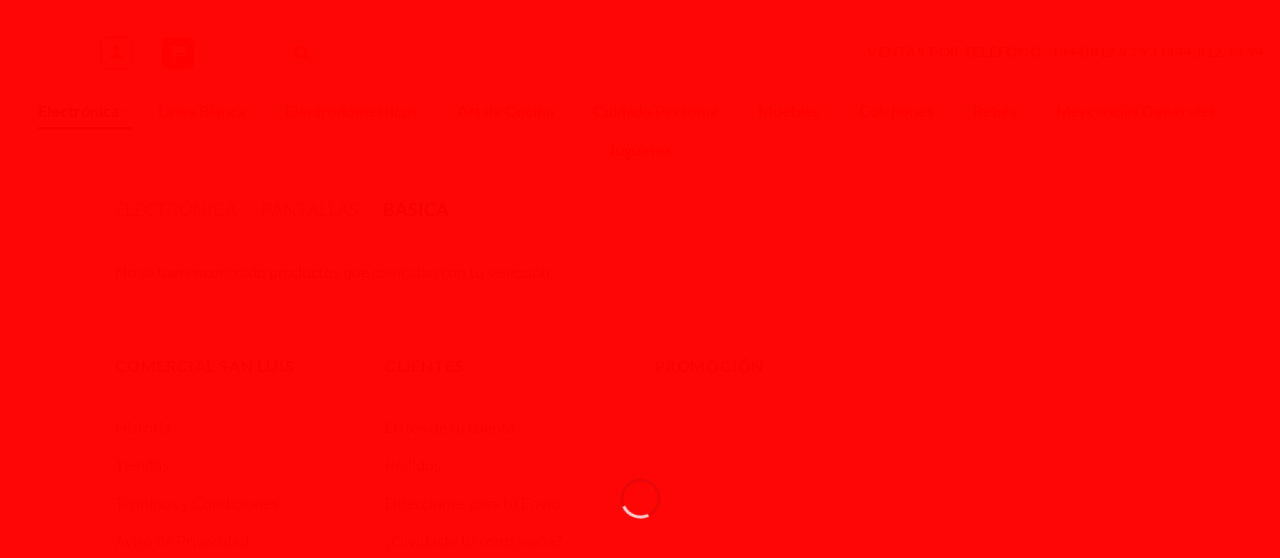

--- FILE ---
content_type: text/html; charset=UTF-8
request_url: https://www.comercialsanluis.com/product-category/electronica/pantallas/basica-pantallas/
body_size: 25593
content:
<!DOCTYPE html><html lang="es" class="loading-site no-js"><head><script data-no-optimize="1">var litespeed_docref=sessionStorage.getItem("litespeed_docref");litespeed_docref&&(Object.defineProperty(document,"referrer",{get:function(){return litespeed_docref}}),sessionStorage.removeItem("litespeed_docref"));</script> <meta charset="UTF-8" /><link rel="profile" href="https://gmpg.org/xfn/11" /><link rel="pingback" href="https://www.comercialsanluis.com/xmlrpc.php" /><title>Básica &#8211; Comercial San Luis</title><meta name='robots' content='max-image-preview:large' /><meta name="viewport" content="width=device-width, initial-scale=1" /><link rel='prefetch' href='https://www.comercialsanluis.com/wp-content/themes/flatsome/assets/js/flatsome.js?ver=e2eddd6c228105dac048' /><link rel='prefetch' href='https://www.comercialsanluis.com/wp-content/themes/flatsome/assets/js/chunk.slider.js?ver=3.20.4' /><link rel='prefetch' href='https://www.comercialsanluis.com/wp-content/themes/flatsome/assets/js/chunk.popups.js?ver=3.20.4' /><link rel='prefetch' href='https://www.comercialsanluis.com/wp-content/themes/flatsome/assets/js/chunk.tooltips.js?ver=3.20.4' /><link rel='prefetch' href='https://www.comercialsanluis.com/wp-content/themes/flatsome/assets/js/woocommerce.js?ver=1c9be63d628ff7c3ff4c' /><link rel="alternate" type="application/rss+xml" title="Comercial San Luis &raquo; Feed" href="https://www.comercialsanluis.com/feed/" /><link rel="alternate" type="application/rss+xml" title="Comercial San Luis &raquo; Feed de los comentarios" href="https://www.comercialsanluis.com/comments/feed/" /><link rel="alternate" type="application/rss+xml" title="Comercial San Luis &raquo; Básica Categoría Feed" href="https://www.comercialsanluis.com/product-category/electronica/pantallas/basica-pantallas/feed/" /><link data-optimized="2" rel="stylesheet" href="https://www.comercialsanluis.com/wp-content/litespeed/css/208b90b5d9f2097792ee78981d456267.css?ver=2ab90" /> <script type="litespeed/javascript" data-src="https://www.comercialsanluis.com/wp-includes/js/jquery/jquery.min.js?ver=3.7.1" id="jquery-core-js"></script> <link rel="https://api.w.org/" href="https://www.comercialsanluis.com/wp-json/" /><link rel="alternate" title="JSON" type="application/json" href="https://www.comercialsanluis.com/wp-json/wp/v2/product_cat/3778" /><link rel="EditURI" type="application/rsd+xml" title="RSD" href="https://www.comercialsanluis.com/xmlrpc.php?rsd" /><meta name="generator" content="WordPress 6.9" /><meta name="generator" content="WooCommerce 10.4.3" />
<noscript><style>.woocommerce-product-gallery{ opacity: 1 !important; }</style></noscript><link rel="icon" href="https://www.comercialsanluis.com/wp-content/uploads/2019/11/cropped-LOGO-COMER-512-32x32.png" sizes="32x32" /><link rel="icon" href="https://www.comercialsanluis.com/wp-content/uploads/2019/11/cropped-LOGO-COMER-512-192x192.png" sizes="192x192" /><link rel="apple-touch-icon" href="https://www.comercialsanluis.com/wp-content/uploads/2019/11/cropped-LOGO-COMER-512-180x180.png" /><meta name="msapplication-TileImage" content="https://www.comercialsanluis.com/wp-content/uploads/2019/11/cropped-LOGO-COMER-512-270x270.png" /></head><body data-rsssl=1 class="archive tax-product_cat term-basica-pantallas term-3778 wp-theme-flatsome wp-child-theme-flatsome-child theme-flatsome woocommerce woocommerce-page woocommerce-no-js dgwt-wcas-theme-flatsome lightbox nav-dropdown-has-arrow nav-dropdown-has-border mobile-submenu-toggle"><a class="skip-link screen-reader-text" href="#main">Saltar al contenido</a><div id="wrapper"><div class="page-loader fixed fill z-top-3 nav-dark dark"><div class="page-loader-inner x50 y50 md-y50 md-x50 lg-y50 lg-x50 absolute"><div class="page-loader-logo" style="padding-bottom: 30px;"><a href="https://www.comercialsanluis.com/" title="Comercial San Luis - Importamos para ti" rel="home">
<img width="800" height="215" data-src="https://www.comercialsanluis.com/wp-content/uploads/2015/07/ComercialSL-Logo.png" class="header_logo header-logo lazyload" alt="Comercial San Luis" src="[data-uri]" style="--smush-placeholder-width: 800px; --smush-placeholder-aspect-ratio: 800/215;" /><img  width="800" height="215" data-src="https://www.comercialsanluis.com/wp-content/uploads/2015/07/ComercialSL-Logo.png" class="header-logo-dark lazyload" alt="Comercial San Luis" src="[data-uri]" style="--smush-placeholder-width: 800px; --smush-placeholder-aspect-ratio: 800/215;" /></a></div><div class="page-loader-spin"><div class="loading-spin"></div></div></div></div><header id="header" class="header header-full-width"><div class="header-wrapper"><div id="masthead" class="header-main show-logo-center hide-for-sticky"><div class="header-inner flex-row container logo-center medium-logo-center" role="navigation"><div id="logo" class="flex-col logo"><a href="https://www.comercialsanluis.com/" title="Comercial San Luis - Importamos para ti" rel="home">
<img width="800" height="215" data-src="https://www.comercialsanluis.com/wp-content/uploads/2015/07/ComercialSL-Logo.png" class="header_logo header-logo lazyload" alt="Comercial San Luis" src="[data-uri]" style="--smush-placeholder-width: 800px; --smush-placeholder-aspect-ratio: 800/215;" /><img  width="800" height="215" data-src="https://www.comercialsanluis.com/wp-content/uploads/2015/07/ComercialSL-Logo.png" class="header-logo-dark lazyload" alt="Comercial San Luis" src="[data-uri]" style="--smush-placeholder-width: 800px; --smush-placeholder-aspect-ratio: 800/215;" /></a></div><div class="flex-col show-for-medium flex-left"><ul class="mobile-nav nav nav-left "><li class="nav-icon has-icon">
<a href="#" class="is-small" data-open="#main-menu" data-pos="left" data-bg="main-menu-overlay" role="button" aria-label="Menú" aria-controls="main-menu" aria-expanded="false" aria-haspopup="dialog" data-flatsome-role-button>
<i class="icon-menu" aria-hidden="true"></i>					</a></li></ul></div><div class="flex-col hide-for-medium flex-left
"><ul class="header-nav header-nav-main nav nav-left  nav-line-grow nav-spacing-xlarge" ><li class="html custom html_topbar_left"><strong class="uppercase"style="color:#ffffff";>import</strong></li><li class="account-item has-icon"><div class="header-button">
<a href="https://www.comercialsanluis.com/my-account-2/" class="nav-top-link nav-top-not-logged-in icon button round is-outline is-small icon button round is-outline is-small" title="Acceder" role="button" data-open="#login-form-popup" aria-label="Acceder" aria-controls="login-form-popup" aria-expanded="false" aria-haspopup="dialog" data-flatsome-role-button>
<i class="icon-user" aria-hidden="true"></i>	</a></div></li><li class="cart-item has-icon has-dropdown"><div class="header-button">
<a href="https://www.comercialsanluis.com/cart-2/" class="header-cart-link nav-top-link icon primary button round is-small" title="Carrito" aria-label="Ver carrito" aria-expanded="false" aria-haspopup="true" role="button" data-flatsome-role-button><i class="icon-shopping-cart" aria-hidden="true" data-icon-label="0"></i>  </a></div><ul class="nav-dropdown nav-dropdown-default dark"><li class="html widget_shopping_cart"><div class="widget_shopping_cart_content"><div class="ux-mini-cart-empty flex flex-row-col text-center pt pb"><div class="ux-mini-cart-empty-icon">
<svg aria-hidden="true" xmlns="http://www.w3.org/2000/svg" viewBox="0 0 17 19" style="opacity:.1;height:80px;">
<path d="M8.5 0C6.7 0 5.3 1.2 5.3 2.7v2H2.1c-.3 0-.6.3-.7.7L0 18.2c0 .4.2.8.6.8h15.7c.4 0 .7-.3.7-.7v-.1L15.6 5.4c0-.3-.3-.6-.7-.6h-3.2v-2c0-1.6-1.4-2.8-3.2-2.8zM6.7 2.7c0-.8.8-1.4 1.8-1.4s1.8.6 1.8 1.4v2H6.7v-2zm7.5 3.4 1.3 11.5h-14L2.8 6.1h2.5v1.4c0 .4.3.7.7.7.4 0 .7-.3.7-.7V6.1h3.5v1.4c0 .4.3.7.7.7s.7-.3.7-.7V6.1h2.6z" fill-rule="evenodd" clip-rule="evenodd" fill="currentColor"></path>
</svg></div><p class="woocommerce-mini-cart__empty-message empty">No hay productos en el carrito.</p><p class="return-to-shop">
<a class="button primary wc-backward" href="https://www.comercialsanluis.com/shop-2/">
Volver a la tienda				</a></p></div></div></li></ul></li><li class="html header-social-icons ml-0"><div class="social-icons follow-icons" ></div></li><li class="html custom html_top_right_text"><a href="https://www.facebook.com/ComercialSanLuisCSL " target="_blank">
<img data-src="https://www.comercialsanluis.com/wp-content/uploads/2024/05/f.png" width="35" height="35" src="[data-uri]" class="lazyload" style="--smush-placeholder-width: 35px; --smush-placeholder-aspect-ratio: 35/35;">
</a>
 
<a href="https://www.instagram.com/comercialsanluis/"" target="_blank">
<img data-src="https://www.comercialsanluis.com/wp-content/uploads/2024/05/f-1.png" width="35" height="35" src="[data-uri]" class="lazyload" style="--smush-placeholder-width: 35px; --smush-placeholder-aspect-ratio: 35/35;">
</a>
 
<a href="https://wa.me/524444960300/?text=Hola me gustaría más informacion de sus productos" target="_blank">
<img data-src="https://www.comercialsanluis.com/wp-content/uploads/2024/05/f-2.png" width="35" height="35" src="[data-uri]" class="lazyload" style="--smush-placeholder-width: 35px; --smush-placeholder-aspect-ratio: 35/35;">
</a></li><li class="header-divider"></li><li class="header-search header-search-dropdown has-icon has-dropdown menu-item-has-children">
<a href="#" aria-label="Buscar" aria-haspopup="true" aria-expanded="false" aria-controls="ux-search-dropdown" class="nav-top-link is-small"><i class="icon-search" aria-hidden="true"></i></a><ul id="ux-search-dropdown" class="nav-dropdown nav-dropdown-default dark"><li class="header-search-form search-form html relative has-icon"><div class="header-search-form-wrapper"><div  class="dgwt-wcas-search-wrapp dgwt-wcas-has-submit woocommerce dgwt-wcas-style-pirx js-dgwt-wcas-layout-classic dgwt-wcas-layout-classic js-dgwt-wcas-mobile-overlay-enabled"><form class="dgwt-wcas-search-form" role="search" action="https://www.comercialsanluis.com/" method="get"><div class="dgwt-wcas-sf-wrapp">
<label class="screen-reader-text"
for="dgwt-wcas-search-input-1">
Búsqueda de productos			</label><input
id="dgwt-wcas-search-input-1"
type="search"
class="dgwt-wcas-search-input"
name="s"
value=""
placeholder="busca tu producto..."
autocomplete="off"
/><div class="dgwt-wcas-preloader"></div><div class="dgwt-wcas-voice-search"></div><button type="submit"
aria-label="Buscar"
class="dgwt-wcas-search-submit">				<svg
class="dgwt-wcas-ico-magnifier" xmlns="http://www.w3.org/2000/svg" width="18" height="18" viewBox="0 0 18 18">
<path  d=" M 16.722523,17.901412 C 16.572585,17.825208 15.36088,16.670476 14.029846,15.33534 L 11.609782,12.907819 11.01926,13.29667 C 8.7613237,14.783493 5.6172703,14.768302 3.332423,13.259528 -0.07366363,11.010358 -1.0146502,6.5989684 1.1898146,3.2148776
1.5505179,2.6611594 2.4056498,1.7447266 2.9644271,1.3130497 3.4423015,0.94387379 4.3921825,0.48568469 5.1732652,0.2475835 5.886299,0.03022609 6.1341883,0 7.2037391,0 8.2732897,0 8.521179,0.03022609 9.234213,0.2475835 c 0.781083,0.23810119 1.730962,0.69629029 2.208837,1.0654662
0.532501,0.4113763 1.39922,1.3400096 1.760153,1.8858877 1.520655,2.2998531 1.599025,5.3023778 0.199549,7.6451086 -0.208076,0.348322 -0.393306,0.668209 -0.411622,0.710863 -0.01831,0.04265 1.065556,1.18264 2.408603,2.533307 1.343046,1.350666 2.486621,2.574792 2.541278,2.720279 0.282475,0.7519
-0.503089,1.456506 -1.218488,1.092917 z M 8.4027892,12.475062 C 9.434946,12.25579 10.131043,11.855461 10.99416,10.984753 11.554519,10.419467 11.842507,10.042366 12.062078,9.5863882 12.794223,8.0659672 12.793657,6.2652398 12.060578,4.756293 11.680383,3.9737304 10.453587,2.7178427
9.730569,2.3710306 8.6921295,1.8729196 8.3992147,1.807606 7.2037567,1.807606 6.0082984,1.807606 5.7153841,1.87292 4.6769446,2.3710306 3.9539263,2.7178427 2.7271301,3.9737304 2.3469352,4.756293 1.6138384,6.2652398 1.6132726,8.0659672 2.3454252,9.5863882 c 0.4167354,0.8654208 1.5978784,2.0575608
2.4443766,2.4671358 1.0971012,0.530827 2.3890403,0.681561 3.6130134,0.421538 z
"/>
</svg>
</button>
<input type="hidden" name="post_type" value="product"/>
<input type="hidden" name="dgwt_wcas" value="1"/></div></form></div></div></li></ul></li></ul></div><div class="flex-col hide-for-medium flex-right"><ul class="header-nav header-nav-main nav nav-right  nav-line-grow nav-spacing-xlarge"><li class="html custom html_topbar_right"><strong class="uppercase"style="color:#FF0000";>Ventas por Teléfono -  (444)812 93 93 (444)812 14 94</strong></li></ul></div><div class="flex-col show-for-medium flex-right"><ul class="mobile-nav nav nav-right "><li class="cart-item has-icon"><div class="header-button">
<a href="https://www.comercialsanluis.com/cart-2/" class="header-cart-link nav-top-link icon primary button round is-small off-canvas-toggle" title="Carrito" aria-label="Ver carrito" aria-expanded="false" aria-haspopup="dialog" role="button" data-open="#cart-popup" data-class="off-canvas-cart" data-pos="right" aria-controls="cart-popup" data-flatsome-role-button><i class="icon-shopping-cart" aria-hidden="true" data-icon-label="0"></i>  </a></div><div id="cart-popup" class="mfp-hide"><div class="cart-popup-inner inner-padding cart-popup-inner--sticky"><div class="cart-popup-title text-center">
<span class="heading-font uppercase">Carrito</span><div class="is-divider"></div></div><div class="widget_shopping_cart"><div class="widget_shopping_cart_content"><div class="ux-mini-cart-empty flex flex-row-col text-center pt pb"><div class="ux-mini-cart-empty-icon">
<svg aria-hidden="true" xmlns="http://www.w3.org/2000/svg" viewBox="0 0 17 19" style="opacity:.1;height:80px;">
<path d="M8.5 0C6.7 0 5.3 1.2 5.3 2.7v2H2.1c-.3 0-.6.3-.7.7L0 18.2c0 .4.2.8.6.8h15.7c.4 0 .7-.3.7-.7v-.1L15.6 5.4c0-.3-.3-.6-.7-.6h-3.2v-2c0-1.6-1.4-2.8-3.2-2.8zM6.7 2.7c0-.8.8-1.4 1.8-1.4s1.8.6 1.8 1.4v2H6.7v-2zm7.5 3.4 1.3 11.5h-14L2.8 6.1h2.5v1.4c0 .4.3.7.7.7.4 0 .7-.3.7-.7V6.1h3.5v1.4c0 .4.3.7.7.7s.7-.3.7-.7V6.1h2.6z" fill-rule="evenodd" clip-rule="evenodd" fill="currentColor"></path>
</svg></div><p class="woocommerce-mini-cart__empty-message empty">No hay productos en el carrito.</p><p class="return-to-shop">
<a class="button primary wc-backward" href="https://www.comercialsanluis.com/shop-2/">
Volver a la tienda				</a></p></div></div></div></div></div></li></ul></div></div></div><div id="wide-nav" class="header-bottom wide-nav hide-for-sticky flex-has-center hide-for-medium"><div class="flex-row container"><div class="flex-col hide-for-medium flex-center"><ul class="nav header-nav header-bottom-nav nav-center  nav-line-bottom nav-size-large nav-spacing-xlarge"><li id="menu-item-177" class="menu-item menu-item-type-taxonomy menu-item-object-product_cat current-product_cat-ancestor current-menu-ancestor menu-item-has-children menu-item-177 active menu-item-design-default has-dropdown"><a href="https://www.comercialsanluis.com/product-category/electronica/" class="nav-top-link" aria-expanded="false" aria-haspopup="menu">Electrónica<i class="icon-angle-down" aria-hidden="true"></i></a><ul class="sub-menu nav-dropdown nav-dropdown-default dark"><li id="menu-item-178" class="menu-item menu-item-type-taxonomy menu-item-object-product_cat current-product_cat-ancestor current-menu-ancestor current-menu-parent current-product_cat-parent menu-item-has-children menu-item-178 active nav-dropdown-col"><a href="https://www.comercialsanluis.com/product-category/electronica/pantallas/">Pantallas</a><ul class="sub-menu nav-column nav-dropdown-default dark"><li id="menu-item-8248" class="menu-item menu-item-type-taxonomy menu-item-object-product_cat current-menu-item menu-item-8248 active"><a href="https://www.comercialsanluis.com/product-category/electronica/pantallas/basica-pantallas/" aria-current="page">Básica</a></li><li id="menu-item-8183" class="menu-item menu-item-type-taxonomy menu-item-object-product_cat menu-item-8183"><a href="https://www.comercialsanluis.com/product-category/electronica/pantallas/smart/">Smart</a></li><li id="menu-item-8249" class="menu-item menu-item-type-taxonomy menu-item-object-product_cat menu-item-8249"><a href="https://www.comercialsanluis.com/product-category/electronica/pantallas/4k/">4K</a></li></ul></li><li id="menu-item-8254" class="menu-item menu-item-type-taxonomy menu-item-object-product_cat menu-item-has-children menu-item-8254 nav-dropdown-col"><a href="https://www.comercialsanluis.com/product-category/electronica/audio/">Audio</a><ul class="sub-menu nav-column nav-dropdown-default dark"><li id="menu-item-8251" class="menu-item menu-item-type-taxonomy menu-item-object-product_cat menu-item-8251"><a href="https://www.comercialsanluis.com/product-category/electronica/audio/modulares/">Modulares</a></li><li id="menu-item-8252" class="menu-item menu-item-type-taxonomy menu-item-object-product_cat menu-item-8252"><a href="https://www.comercialsanluis.com/product-category/electronica/audio/bafles/">Bafles</a></li><li id="menu-item-8257" class="menu-item menu-item-type-taxonomy menu-item-object-product_cat menu-item-8257"><a href="https://www.comercialsanluis.com/product-category/electronica/audio/bocina-bluetooth/">Bocinas Bluetooth</a></li><li id="menu-item-8259" class="menu-item menu-item-type-taxonomy menu-item-object-product_cat menu-item-8259"><a href="https://www.comercialsanluis.com/product-category/electronica/audio/radios/">Radiosreloj</a></li></ul></li><li id="menu-item-8337" class="menu-item menu-item-type-taxonomy menu-item-object-product_cat menu-item-has-children menu-item-8337 nav-dropdown-col"><a href="https://www.comercialsanluis.com/product-category/electronica/video/">Video</a><ul class="sub-menu nav-column nav-dropdown-default dark"><li id="menu-item-200" class="menu-item menu-item-type-taxonomy menu-item-object-product_cat menu-item-200"><a href="https://www.comercialsanluis.com/product-category/electronica/video/teatro-en-casa/">Teatro en Casa</a></li><li id="menu-item-8261" class="menu-item menu-item-type-taxonomy menu-item-object-product_cat menu-item-8261"><a href="https://www.comercialsanluis.com/product-category/electronica/video/barra-de-sonido/">Barra de Sonido</a></li></ul></li><li id="menu-item-8338" class="menu-item menu-item-type-taxonomy menu-item-object-product_cat menu-item-has-children menu-item-8338 nav-dropdown-col"><a href="https://www.comercialsanluis.com/product-category/electronica/car-audio/">Car Audio</a><ul class="sub-menu nav-column nav-dropdown-default dark"><li id="menu-item-8263" class="menu-item menu-item-type-taxonomy menu-item-object-product_cat menu-item-8263"><a href="https://www.comercialsanluis.com/product-category/electronica/car-audio/autoestereo/">Autoestereo</a></li><li id="menu-item-8264" class="menu-item menu-item-type-taxonomy menu-item-object-product_cat menu-item-8264"><a href="https://www.comercialsanluis.com/product-category/electronica/car-audio/bocinas/">Bocinas</a></li><li id="menu-item-8265" class="menu-item menu-item-type-taxonomy menu-item-object-product_cat menu-item-8265"><a href="https://www.comercialsanluis.com/product-category/electronica/car-audio/woofer/">Woofer</a></li></ul></li><li id="menu-item-208" class="menu-item menu-item-type-taxonomy menu-item-object-product_cat menu-item-has-children menu-item-208 nav-dropdown-col"><a href="https://www.comercialsanluis.com/product-category/electronica/telefonia/">Telefonía</a><ul class="sub-menu nav-column nav-dropdown-default dark"><li id="menu-item-206" class="menu-item menu-item-type-taxonomy menu-item-object-product_cat menu-item-206"><a href="https://www.comercialsanluis.com/product-category/electronica/telefonia/alambrico/">Alámbrico</a></li><li id="menu-item-205" class="menu-item menu-item-type-taxonomy menu-item-object-product_cat menu-item-205"><a href="https://www.comercialsanluis.com/product-category/electronica/telefonia/inalambrico/">Inalámbrico</a></li></ul></li><li id="menu-item-8336" class="menu-item menu-item-type-taxonomy menu-item-object-product_cat menu-item-has-children menu-item-8336 nav-dropdown-col"><a href="https://www.comercialsanluis.com/product-category/electronica/accesorios-electronica/">Accesorios</a><ul class="sub-menu nav-column nav-dropdown-default dark"><li id="menu-item-8250" class="menu-item menu-item-type-taxonomy menu-item-object-product_cat menu-item-8250"><a href="https://www.comercialsanluis.com/product-category/electronica/accesorios-electronica/soportes-para-pantalla/">Soportes para Pantalla</a></li><li id="menu-item-8255" class="menu-item menu-item-type-taxonomy menu-item-object-product_cat menu-item-8255"><a href="https://www.comercialsanluis.com/product-category/electronica/accesorios-electronica/antenas/">Antenas</a></li><li id="menu-item-8256" class="menu-item menu-item-type-taxonomy menu-item-object-product_cat menu-item-8256"><a href="https://www.comercialsanluis.com/product-category/electronica/accesorios-electronica/controles/">Controles</a></li><li id="menu-item-8339" class="menu-item menu-item-type-taxonomy menu-item-object-product_cat menu-item-8339"><a href="https://www.comercialsanluis.com/product-category/electronica/accesorios-electronica/otros-electronica/">Otros</a></li></ul></li></ul></li><li id="menu-item-14823" class="menu-item menu-item-type-custom menu-item-object-custom menu-item-has-children menu-item-14823 menu-item-design-default has-dropdown"><a class="nav-top-link" aria-expanded="false" aria-haspopup="menu">Línea Blanca<i class="icon-angle-down" aria-hidden="true"></i></a><ul class="sub-menu nav-dropdown nav-dropdown-default dark"><li id="menu-item-186" class="menu-item menu-item-type-taxonomy menu-item-object-product_cat menu-item-has-children menu-item-186 nav-dropdown-col"><a href="https://www.comercialsanluis.com/product-category/linea-blanca/refrigeradores/">Refrigeradores</a><ul class="sub-menu nav-column nav-dropdown-default dark"><li id="menu-item-192" class="menu-item menu-item-type-taxonomy menu-item-object-product_cat menu-item-192"><a href="https://www.comercialsanluis.com/product-category/linea-blanca/refrigeradores/automaticos/">Automáticos</a></li><li id="menu-item-191" class="menu-item menu-item-type-taxonomy menu-item-object-product_cat menu-item-191"><a href="https://www.comercialsanluis.com/product-category/linea-blanca/refrigeradores/duplex/">Duplex</a></li><li id="menu-item-194" class="menu-item menu-item-type-taxonomy menu-item-object-product_cat menu-item-194"><a href="https://www.comercialsanluis.com/product-category/linea-blanca/refrigeradores/frigobar/">Frigobar</a></li><li id="menu-item-197" class="menu-item menu-item-type-taxonomy menu-item-object-product_cat menu-item-197"><a href="https://www.comercialsanluis.com/product-category/linea-blanca/refrigeradores/dispensadores-de-agua/">Dispensadores de Agua</a></li><li id="menu-item-8278" class="menu-item menu-item-type-taxonomy menu-item-object-product_cat menu-item-8278"><a href="https://www.comercialsanluis.com/product-category/linea-blanca/refrigeradores/cava-de-vino/">Cava de Vino</a></li><li id="menu-item-196" class="menu-item menu-item-type-taxonomy menu-item-object-product_cat menu-item-196"><a href="https://www.comercialsanluis.com/product-category/linea-blanca/refrigeradores/congelador/">Congelador</a></li></ul></li><li id="menu-item-185" class="menu-item menu-item-type-taxonomy menu-item-object-product_cat menu-item-has-children menu-item-185 nav-dropdown-col"><a href="https://www.comercialsanluis.com/product-category/linea-blanca/lavadoras/">Lavadoras</a><ul class="sub-menu nav-column nav-dropdown-default dark"><li id="menu-item-8267" class="menu-item menu-item-type-taxonomy menu-item-object-product_cat menu-item-8267"><a href="https://www.comercialsanluis.com/product-category/linea-blanca/lavadoras/redondas/">Redondas</a></li><li id="menu-item-8266" class="menu-item menu-item-type-taxonomy menu-item-object-product_cat menu-item-8266"><a href="https://www.comercialsanluis.com/product-category/linea-blanca/lavadoras/dos-tinas/">Dos Tinas</a></li><li id="menu-item-1016" class="menu-item menu-item-type-taxonomy menu-item-object-product_cat menu-item-1016"><a href="https://www.comercialsanluis.com/product-category/linea-blanca/lavadoras/automaticas/">Automáticas</a></li></ul></li><li id="menu-item-283" class="menu-item menu-item-type-taxonomy menu-item-object-product_cat menu-item-has-children menu-item-283 nav-dropdown-col"><a href="https://www.comercialsanluis.com/product-category/linea-blanca/secadoras-linea-blanca/">Secadoras</a><ul class="sub-menu nav-column nav-dropdown-default dark"><li id="menu-item-221" class="menu-item menu-item-type-taxonomy menu-item-object-product_cat menu-item-221"><a href="https://www.comercialsanluis.com/product-category/linea-blanca/secadoras-linea-blanca/carga-frontal-y-superior-secadoras/">Carga Superior</a></li><li id="menu-item-222" class="menu-item menu-item-type-taxonomy menu-item-object-product_cat menu-item-222"><a href="https://www.comercialsanluis.com/product-category/linea-blanca/secadoras-linea-blanca/centrifugado/">Centrifugadora</a></li></ul></li><li id="menu-item-188" class="menu-item menu-item-type-taxonomy menu-item-object-product_cat menu-item-has-children menu-item-188 nav-dropdown-col"><a href="https://www.comercialsanluis.com/product-category/linea-blanca/estufas/">Estufas</a><ul class="sub-menu nav-column nav-dropdown-default dark"><li id="menu-item-225" class="menu-item menu-item-type-taxonomy menu-item-object-product_cat menu-item-225"><a href="https://www.comercialsanluis.com/product-category/linea-blanca/estufas/estufas-20/">Estufas 20”</a></li><li id="menu-item-226" class="menu-item menu-item-type-taxonomy menu-item-object-product_cat menu-item-226"><a href="https://www.comercialsanluis.com/product-category/linea-blanca/estufas/estufas-30/">Estufas 30”</a></li><li id="menu-item-223" class="menu-item menu-item-type-taxonomy menu-item-object-product_cat menu-item-223"><a href="https://www.comercialsanluis.com/product-category/linea-blanca/estufas/empotrable-20/">Empotrable 20”</a></li><li id="menu-item-224" class="menu-item menu-item-type-taxonomy menu-item-object-product_cat menu-item-224"><a href="https://www.comercialsanluis.com/product-category/linea-blanca/estufas/empotrable-30/">Empotrable 30”</a></li><li id="menu-item-8269" class="menu-item menu-item-type-taxonomy menu-item-object-product_cat menu-item-8269"><a href="https://www.comercialsanluis.com/product-category/linea-blanca/estufas/parrilla-electrica/">Parrilla Eléctrica</a></li><li id="menu-item-8268" class="menu-item menu-item-type-taxonomy menu-item-object-product_cat menu-item-8268"><a href="https://www.comercialsanluis.com/product-category/linea-blanca/estufas/parrilla-de-gas/">Parrilla de Gas</a></li><li id="menu-item-189" class="menu-item menu-item-type-taxonomy menu-item-object-product_cat menu-item-189"><a href="https://www.comercialsanluis.com/product-category/linea-blanca/estufas/campanas/">Campanas</a></li></ul></li><li id="menu-item-8271" class="menu-item menu-item-type-taxonomy menu-item-object-product_cat menu-item-has-children menu-item-8271 nav-dropdown-col"><a href="https://www.comercialsanluis.com/product-category/linea-blanca/hornos/">Hornos</a><ul class="sub-menu nav-column nav-dropdown-default dark"><li id="menu-item-190" class="menu-item menu-item-type-taxonomy menu-item-object-product_cat menu-item-190"><a href="https://www.comercialsanluis.com/product-category/linea-blanca/hornos/microondas/">Microondas</a></li><li id="menu-item-8272" class="menu-item menu-item-type-taxonomy menu-item-object-product_cat menu-item-8272"><a href="https://www.comercialsanluis.com/product-category/linea-blanca/hornos/hornos-tostadores/">Hornos Tostadores</a></li></ul></li><li id="menu-item-8273" class="menu-item menu-item-type-taxonomy menu-item-object-product_cat menu-item-has-children menu-item-8273 nav-dropdown-col"><a href="https://www.comercialsanluis.com/product-category/linea-blanca/aire-acondicionado/">Aire Acondicionado</a><ul class="sub-menu nav-column nav-dropdown-default dark"><li id="menu-item-8340" class="menu-item menu-item-type-taxonomy menu-item-object-product_cat menu-item-8340"><a href="https://www.comercialsanluis.com/product-category/linea-blanca/aire-acondicionado/ventiladores/">Ventiladores</a></li><li id="menu-item-8275" class="menu-item menu-item-type-taxonomy menu-item-object-product_cat menu-item-8275"><a href="https://www.comercialsanluis.com/product-category/linea-blanca/aire-acondicionado/calefactores/">Calefactores</a></li><li id="menu-item-8187" class="menu-item menu-item-type-taxonomy menu-item-object-product_cat menu-item-8187"><a href="https://www.comercialsanluis.com/product-category/linea-blanca/aire-acondicionado/mini-split/">Mini Split</a></li></ul></li></ul></li><li id="menu-item-232" class="menu-item menu-item-type-taxonomy menu-item-object-product_cat menu-item-has-children menu-item-232 menu-item-design-default has-dropdown"><a href="https://www.comercialsanluis.com/product-category/electrodomesticos/" class="nav-top-link" aria-expanded="false" aria-haspopup="menu">Electrodomésticos<i class="icon-angle-down" aria-hidden="true"></i></a><ul class="sub-menu nav-dropdown nav-dropdown-default dark"><li id="menu-item-241" class="menu-item menu-item-type-taxonomy menu-item-object-product_cat menu-item-241"><a href="https://www.comercialsanluis.com/product-category/electrodomesticos/licuadoras/">Licuadoras</a></li><li id="menu-item-234" class="menu-item menu-item-type-taxonomy menu-item-object-product_cat menu-item-234"><a href="https://www.comercialsanluis.com/product-category/electrodomesticos/batidoras/">Batidoras</a></li><li id="menu-item-237" class="menu-item menu-item-type-taxonomy menu-item-object-product_cat menu-item-237"><a href="https://www.comercialsanluis.com/product-category/electrodomesticos/chocomileros/">Chocomileros</a></li><li id="menu-item-970" class="menu-item menu-item-type-taxonomy menu-item-object-product_cat menu-item-970"><a href="https://www.comercialsanluis.com/product-category/electrodomesticos/extractores/">Extractores</a></li><li id="menu-item-969" class="menu-item menu-item-type-taxonomy menu-item-object-product_cat menu-item-969"><a href="https://www.comercialsanluis.com/product-category/electrodomesticos/exprimidores/">Exprimidores</a></li><li id="menu-item-966" class="menu-item menu-item-type-taxonomy menu-item-object-product_cat menu-item-966"><a href="https://www.comercialsanluis.com/product-category/electrodomesticos/cafeteras/">Cafeteras</a></li><li id="menu-item-8350" class="menu-item menu-item-type-taxonomy menu-item-object-product_cat menu-item-8350"><a href="https://www.comercialsanluis.com/product-category/electrodomesticos/hervidores-de-agua/">Hervidores de Agua</a></li><li id="menu-item-971" class="menu-item menu-item-type-taxonomy menu-item-object-product_cat menu-item-971"><a href="https://www.comercialsanluis.com/product-category/electrodomesticos/sandwicheras/">Sandwicheras</a></li><li id="menu-item-8280" class="menu-item menu-item-type-taxonomy menu-item-object-product_cat menu-item-8280"><a href="https://www.comercialsanluis.com/product-category/electrodomesticos/wafleras/">Wafleras</a></li><li id="menu-item-8281" class="menu-item menu-item-type-taxonomy menu-item-object-product_cat menu-item-8281"><a href="https://www.comercialsanluis.com/product-category/electrodomesticos/creperas-2/">Creperas</a></li><li id="menu-item-16124" class="menu-item menu-item-type-taxonomy menu-item-object-product_cat menu-item-16124"><a href="https://www.comercialsanluis.com/product-category/electrodomesticos/freidoras-de-aire/">Freidoras de Aire</a></li><li id="menu-item-8282" class="menu-item menu-item-type-taxonomy menu-item-object-product_cat menu-item-8282"><a href="https://www.comercialsanluis.com/product-category/electrodomesticos/sarten-electrico-2/">Sartén Eléctrico</a></li><li id="menu-item-968" class="menu-item menu-item-type-taxonomy menu-item-object-product_cat menu-item-968"><a href="https://www.comercialsanluis.com/product-category/electrodomesticos/planchas/">Planchas</a></li><li id="menu-item-965" class="menu-item menu-item-type-taxonomy menu-item-object-product_cat menu-item-965"><a href="https://www.comercialsanluis.com/product-category/electrodomesticos/aspiradoras/">Aspiradoras</a></li><li id="menu-item-975" class="menu-item menu-item-type-taxonomy menu-item-object-product_cat menu-item-975"><a href="https://www.comercialsanluis.com/product-category/electrodomesticos/ollas-de-presion/">Ollas de Presión</a></li><li id="menu-item-8283" class="menu-item menu-item-type-taxonomy menu-item-object-product_cat menu-item-8283"><a href="https://www.comercialsanluis.com/product-category/electrodomesticos/ollas-de-lento-cocimiento/">Ollas de lento cocimiento</a></li><li id="menu-item-8288" class="menu-item menu-item-type-taxonomy menu-item-object-product_cat menu-item-8288"><a href="https://www.comercialsanluis.com/product-category/electrodomesticos/fuentes-de-chocolate-2/">Fuentes de Chocolate</a></li><li id="menu-item-13439" class="menu-item menu-item-type-taxonomy menu-item-object-product_cat menu-item-13439"><a href="https://www.comercialsanluis.com/product-category/electrodomesticos/tostadores/">Tostadores</a></li><li id="menu-item-8342" class="menu-item menu-item-type-taxonomy menu-item-object-product_cat menu-item-8342"><a href="https://www.comercialsanluis.com/product-category/electrodomesticos/otros-electrodomesticos/">Otros</a></li></ul></li><li id="menu-item-979" class="menu-item menu-item-type-taxonomy menu-item-object-product_cat menu-item-has-children menu-item-979 menu-item-design-default has-dropdown"><a href="https://www.comercialsanluis.com/product-category/articulos-de-cocina/" class="nav-top-link" aria-expanded="false" aria-haspopup="menu">Art de Cocina<i class="icon-angle-down" aria-hidden="true"></i></a><ul class="sub-menu nav-dropdown nav-dropdown-default dark"><li id="menu-item-980" class="menu-item menu-item-type-taxonomy menu-item-object-product_cat menu-item-980"><a href="https://www.comercialsanluis.com/product-category/articulos-de-cocina/baterias/">Baterías</a></li><li id="menu-item-982" class="menu-item menu-item-type-taxonomy menu-item-object-product_cat menu-item-982"><a href="https://www.comercialsanluis.com/product-category/articulos-de-cocina/sartenes/">Sartenes</a></li><li id="menu-item-981" class="menu-item menu-item-type-taxonomy menu-item-object-product_cat menu-item-981"><a href="https://www.comercialsanluis.com/product-category/articulos-de-cocina/cristaleria/">Cristaleria</a></li><li id="menu-item-8295" class="menu-item menu-item-type-taxonomy menu-item-object-product_cat menu-item-8295"><a href="https://www.comercialsanluis.com/product-category/articulos-de-cocina/juego-de-cubiertos/">Juego de Cubiertos</a></li><li id="menu-item-983" class="menu-item menu-item-type-taxonomy menu-item-object-product_cat menu-item-983"><a href="https://www.comercialsanluis.com/product-category/articulos-de-cocina/termos/">Termos</a></li><li id="menu-item-8290" class="menu-item menu-item-type-taxonomy menu-item-object-product_cat menu-item-8290"><a href="https://www.comercialsanluis.com/product-category/articulos-de-cocina/procesador-de-alimentos/">Procesador de Alimentos</a></li><li id="menu-item-8289" class="menu-item menu-item-type-taxonomy menu-item-object-product_cat menu-item-8289"><a href="https://www.comercialsanluis.com/product-category/articulos-de-cocina/plasticos-de-cocina/">Plásticos de cocina</a></li><li id="menu-item-985" class="menu-item menu-item-type-taxonomy menu-item-object-product_cat menu-item-985"><a href="https://www.comercialsanluis.com/product-category/articulos-de-cocina/vajillas/">Vajillas</a></li><li id="menu-item-8292" class="menu-item menu-item-type-taxonomy menu-item-object-product_cat menu-item-8292"><a href="https://www.comercialsanluis.com/product-category/articulos-de-cocina/vaporeras/">Vaporeras</a></li><li id="menu-item-984" class="menu-item menu-item-type-taxonomy menu-item-object-product_cat menu-item-984"><a href="https://www.comercialsanluis.com/product-category/articulos-de-cocina/utensilios/">Utensilios</a></li><li id="menu-item-8291" class="menu-item menu-item-type-taxonomy menu-item-object-product_cat menu-item-8291"><a href="https://www.comercialsanluis.com/product-category/articulos-de-cocina/tablas-para-picar/">Tablas para Picar</a></li><li id="menu-item-8293" class="menu-item menu-item-type-taxonomy menu-item-object-product_cat menu-item-8293"><a href="https://www.comercialsanluis.com/product-category/articulos-de-cocina/saleros/">Saleros</a></li><li id="menu-item-8343" class="menu-item menu-item-type-taxonomy menu-item-object-product_cat menu-item-8343"><a href="https://www.comercialsanluis.com/product-category/articulos-de-cocina/otros-art-cocina/">Otros</a></li></ul></li><li id="menu-item-986" class="menu-item menu-item-type-taxonomy menu-item-object-product_cat menu-item-has-children menu-item-986 menu-item-design-default has-dropdown"><a href="https://www.comercialsanluis.com/product-category/cuidado-personal/" class="nav-top-link" aria-expanded="false" aria-haspopup="menu">Cuidado Personal<i class="icon-angle-down" aria-hidden="true"></i></a><ul class="sub-menu nav-dropdown nav-dropdown-default dark"><li id="menu-item-3839" class="menu-item menu-item-type-taxonomy menu-item-object-product_cat menu-item-3839"><a href="https://www.comercialsanluis.com/product-category/cuidado-personal/secadoras-personal/">Secadoras</a></li><li id="menu-item-987" class="menu-item menu-item-type-taxonomy menu-item-object-product_cat menu-item-987"><a href="https://www.comercialsanluis.com/product-category/cuidado-personal/alaciadoras/">Alaciadoras</a></li><li id="menu-item-989" class="menu-item menu-item-type-taxonomy menu-item-object-product_cat menu-item-989"><a href="https://www.comercialsanluis.com/product-category/cuidado-personal/rizadoras/">Rizadoras</a></li><li id="menu-item-988" class="menu-item menu-item-type-taxonomy menu-item-object-product_cat menu-item-988"><a href="https://www.comercialsanluis.com/product-category/cuidado-personal/rasuradoras/">Rasuradoras</a></li><li id="menu-item-8296" class="menu-item menu-item-type-taxonomy menu-item-object-product_cat menu-item-8296"><a href="https://www.comercialsanluis.com/product-category/cuidado-personal/cortadoras-de-cabello/">Cortadoras de Cabello</a></li><li id="menu-item-8344" class="menu-item menu-item-type-taxonomy menu-item-object-product_cat menu-item-8344"><a href="https://www.comercialsanluis.com/product-category/cuidado-personal/otros-cuidado-personal/">Otros</a></li></ul></li><li id="menu-item-251" class="menu-item menu-item-type-taxonomy menu-item-object-product_cat menu-item-has-children menu-item-251 menu-item-design-default has-dropdown"><a href="https://www.comercialsanluis.com/product-category/muebles/" class="nav-top-link" aria-expanded="false" aria-haspopup="menu">Muebles<i class="icon-angle-down" aria-hidden="true"></i></a><ul class="sub-menu nav-dropdown nav-dropdown-default dark"><li id="menu-item-256" class="menu-item menu-item-type-taxonomy menu-item-object-product_cat menu-item-256"><a href="https://www.comercialsanluis.com/product-category/muebles/salas/">Salas</a></li><li id="menu-item-8341" class="menu-item menu-item-type-taxonomy menu-item-object-product_cat menu-item-8341"><a href="https://www.comercialsanluis.com/product-category/muebles/comedores/">Comedores</a></li><li id="menu-item-261" class="menu-item menu-item-type-taxonomy menu-item-object-product_cat menu-item-261"><a href="https://www.comercialsanluis.com/product-category/muebles/auxiliares-de-cocina/">Auxiliares de Cocina</a></li><li id="menu-item-255" class="menu-item menu-item-type-taxonomy menu-item-object-product_cat menu-item-255"><a href="https://www.comercialsanluis.com/product-category/muebles/recamaras/">Recamaras</a></li><li id="menu-item-8300" class="menu-item menu-item-type-taxonomy menu-item-object-product_cat menu-item-8300"><a href="https://www.comercialsanluis.com/product-category/muebles/camas-literas/">Bases/Camas/Literas</a></li><li id="menu-item-5647" class="menu-item menu-item-type-taxonomy menu-item-object-product_cat menu-item-5647"><a href="https://www.comercialsanluis.com/product-category/muebles/roperos/">Roperos</a></li><li id="menu-item-260" class="menu-item menu-item-type-taxonomy menu-item-object-product_cat menu-item-260"><a href="https://www.comercialsanluis.com/product-category/muebles/centros-de-entretenimiento/">Centros de Entretenimiento</a></li><li id="menu-item-8349" class="menu-item menu-item-type-taxonomy menu-item-object-product_cat menu-item-8349"><a href="https://www.comercialsanluis.com/product-category/muebles/cantinas/">Cantinas</a></li><li id="menu-item-8348" class="menu-item menu-item-type-taxonomy menu-item-object-product_cat menu-item-8348"><a href="https://www.comercialsanluis.com/product-category/muebles/otros-muebles/">Otros</a></li></ul></li><li id="menu-item-263" class="menu-item menu-item-type-taxonomy menu-item-object-product_cat menu-item-has-children menu-item-263 menu-item-design-default has-dropdown"><a href="https://www.comercialsanluis.com/product-category/colchones/" class="nav-top-link" aria-expanded="false" aria-haspopup="menu">Colchones<i class="icon-angle-down" aria-hidden="true"></i></a><ul class="sub-menu nav-dropdown nav-dropdown-default dark"><li id="menu-item-293" class="menu-item menu-item-type-taxonomy menu-item-object-product_cat menu-item-293"><a href="https://www.comercialsanluis.com/product-category/colchones/individual/">Individual</a></li><li id="menu-item-266" class="menu-item menu-item-type-taxonomy menu-item-object-product_cat menu-item-266"><a href="https://www.comercialsanluis.com/product-category/colchones/matrimonial/">Matrimonial</a></li><li id="menu-item-265" class="menu-item menu-item-type-taxonomy menu-item-object-product_cat menu-item-265"><a href="https://www.comercialsanluis.com/product-category/colchones/king-size/">King Size</a></li><li id="menu-item-11103" class="menu-item menu-item-type-taxonomy menu-item-object-product_cat menu-item-11103"><a href="https://www.comercialsanluis.com/product-category/colchones/queen-size/">Queen Size</a></li><li id="menu-item-16182" class="menu-item menu-item-type-taxonomy menu-item-object-product_cat menu-item-16182"><a href="https://www.comercialsanluis.com/product-category/colchones/juego-de-box-y-colchon/">Juego de Box y Colchon</a></li></ul></li><li id="menu-item-1007" class="menu-item menu-item-type-taxonomy menu-item-object-product_cat menu-item-has-children menu-item-1007 menu-item-design-default has-dropdown"><a href="https://www.comercialsanluis.com/product-category/articulos-de-bebe/" class="nav-top-link" aria-expanded="false" aria-haspopup="menu">Bebés<i class="icon-angle-down" aria-hidden="true"></i></a><ul class="sub-menu nav-dropdown nav-dropdown-default dark"><li id="menu-item-1011" class="menu-item menu-item-type-taxonomy menu-item-object-product_cat menu-item-1011"><a href="https://www.comercialsanluis.com/product-category/articulos-de-bebe/carreolas/">Carreolas</a></li><li id="menu-item-1008" class="menu-item menu-item-type-taxonomy menu-item-object-product_cat menu-item-1008"><a href="https://www.comercialsanluis.com/product-category/articulos-de-bebe/andaderas/">Andaderas</a></li><li id="menu-item-1012" class="menu-item menu-item-type-taxonomy menu-item-object-product_cat menu-item-1012"><a href="https://www.comercialsanluis.com/product-category/articulos-de-bebe/cunas-y-corrales/">Cunas/Corrales</a></li><li id="menu-item-1009" class="menu-item menu-item-type-taxonomy menu-item-object-product_cat menu-item-1009"><a href="https://www.comercialsanluis.com/product-category/articulos-de-bebe/baneras/">Bañeras</a></li><li id="menu-item-1010" class="menu-item menu-item-type-taxonomy menu-item-object-product_cat menu-item-1010"><a href="https://www.comercialsanluis.com/product-category/articulos-de-bebe/banito-entrenador/">Bañito Entrenador</a></li><li id="menu-item-1014" class="menu-item menu-item-type-taxonomy menu-item-object-product_cat menu-item-1014"><a href="https://www.comercialsanluis.com/product-category/articulos-de-bebe/portabebe-y-autoasiento/">Portabebé y Autoasiento</a></li><li id="menu-item-8734" class="menu-item menu-item-type-taxonomy menu-item-object-product_cat menu-item-8734"><a href="https://www.comercialsanluis.com/product-category/articulos-de-bebe/accesorios-bebe/">Otros</a></li></ul></li><li id="menu-item-8313" class="menu-item menu-item-type-taxonomy menu-item-object-product_cat menu-item-has-children menu-item-8313 menu-item-design-default has-dropdown"><a href="https://www.comercialsanluis.com/product-category/mercancias-generales/" class="nav-top-link" aria-expanded="false" aria-haspopup="menu">Mercancías Generales<i class="icon-angle-down" aria-hidden="true"></i></a><ul class="sub-menu nav-dropdown nav-dropdown-default dark"><li id="menu-item-8301" class="menu-item menu-item-type-taxonomy menu-item-object-product_cat menu-item-8301"><a href="https://www.comercialsanluis.com/product-category/mercancias-generales/bano/">Baño</a></li><li id="menu-item-8302" class="menu-item menu-item-type-taxonomy menu-item-object-product_cat menu-item-8302"><a href="https://www.comercialsanluis.com/product-category/mercancias-generales/belleza/">Belleza</a></li><li id="menu-item-8307" class="menu-item menu-item-type-taxonomy menu-item-object-product_cat menu-item-8307"><a href="https://www.comercialsanluis.com/product-category/mercancias-generales/regalos/">Regalos</a></li><li id="menu-item-8306" class="menu-item menu-item-type-taxonomy menu-item-object-product_cat menu-item-8306"><a href="https://www.comercialsanluis.com/product-category/mercancias-generales/portaretratos/">Portaretratos</a></li><li id="menu-item-8303" class="menu-item menu-item-type-taxonomy menu-item-object-product_cat menu-item-8303"><a href="https://www.comercialsanluis.com/product-category/mercancias-generales/album-fotografico/">Album Fotográfico</a></li><li id="menu-item-8305" class="menu-item menu-item-type-taxonomy menu-item-object-product_cat menu-item-8305"><a href="https://www.comercialsanluis.com/product-category/mercancias-generales/papeleria-2/">Papelería</a></li><li id="menu-item-8354" class="menu-item menu-item-type-taxonomy menu-item-object-product_cat menu-item-8354"><a href="https://www.comercialsanluis.com/product-category/mercancias-generales/relojes/">Relojes</a></li><li id="menu-item-8304" class="menu-item menu-item-type-taxonomy menu-item-object-product_cat menu-item-8304"><a href="https://www.comercialsanluis.com/product-category/mercancias-generales/articulos-de-fiesta-2/">Artículos de fiesta</a></li><li id="menu-item-8347" class="menu-item menu-item-type-taxonomy menu-item-object-product_cat menu-item-8347"><a href="https://www.comercialsanluis.com/product-category/mercancias-generales/otros-mercancias-generales/">Otros</a></li></ul></li><li id="menu-item-1001" class="menu-item menu-item-type-taxonomy menu-item-object-product_cat menu-item-has-children menu-item-1001 menu-item-design-default has-dropdown"><a href="https://www.comercialsanluis.com/product-category/juguetes/" class="nav-top-link" aria-expanded="false" aria-haspopup="menu">Juguetes<i class="icon-angle-down" aria-hidden="true"></i></a><ul class="sub-menu nav-dropdown nav-dropdown-default dark"><li id="menu-item-1003" class="menu-item menu-item-type-taxonomy menu-item-object-product_cat menu-item-1003"><a href="https://www.comercialsanluis.com/product-category/juguetes/nina/">Niña</a></li><li id="menu-item-1004" class="menu-item menu-item-type-taxonomy menu-item-object-product_cat menu-item-1004"><a href="https://www.comercialsanluis.com/product-category/juguetes/nino/">Niño</a></li><li id="menu-item-8310" class="menu-item menu-item-type-taxonomy menu-item-object-product_cat menu-item-8310"><a href="https://www.comercialsanluis.com/product-category/juguetes/juguetes-para-bebe/">Bebé</a></li><li id="menu-item-8312" class="menu-item menu-item-type-taxonomy menu-item-object-product_cat menu-item-8312"><a href="https://www.comercialsanluis.com/product-category/juguetes/didactico/">Didáctico</a></li><li id="menu-item-8309" class="menu-item menu-item-type-taxonomy menu-item-object-product_cat menu-item-8309"><a href="https://www.comercialsanluis.com/product-category/juguetes/juegos-de-mesa/">juegos de mesa</a></li><li id="menu-item-8311" class="menu-item menu-item-type-taxonomy menu-item-object-product_cat menu-item-8311"><a href="https://www.comercialsanluis.com/product-category/juguetes/deportivos/">Deportivo</a></li><li id="menu-item-1002" class="menu-item menu-item-type-taxonomy menu-item-object-product_cat menu-item-1002"><a href="https://www.comercialsanluis.com/product-category/juguetes/montables/">Montables</a></li><li id="menu-item-1005" class="menu-item menu-item-type-taxonomy menu-item-object-product_cat menu-item-1005"><a href="https://www.comercialsanluis.com/product-category/juguetes/bicicletas/">Bicicletas</a></li><li id="menu-item-8346" class="menu-item menu-item-type-taxonomy menu-item-object-product_cat menu-item-8346"><a href="https://www.comercialsanluis.com/product-category/juguetes/otros-juguetes/">Otros</a></li></ul></li></ul></div></div></div><div class="header-bg-container fill"><div class="header-bg-image fill"></div><div class="header-bg-color fill"></div></div></div></header><div class="shop-page-title category-page-title page-title "><div class="page-title-inner flex-row  medium-flex-wrap container"><div class="flex-col flex-grow medium-text-center"><div class="is-large"><nav class="woocommerce-breadcrumb breadcrumbs uppercase" aria-label="Breadcrumb"><a href="https://www.comercialsanluis.com/product-category/electronica/">Electrónica</a> <span class="divider">&#47;</span> <a href="https://www.comercialsanluis.com/product-category/electronica/pantallas/">Pantallas</a> <span class="divider">&#47;</span> Básica</nav></div></div><div class="flex-col medium-text-center"></div></div></div><main id="main" class=""><div class="row category-page-row"><div class="col large-12"><div class="shop-container"><div class="woocommerce-no-products-found"><div class="woocommerce-info message-wrapper" role="status"><div class="message-container container medium-text-center">
No se han encontrado productos que coincidan con tu selección.</div></div></div></div></div></div></main><footer id="footer" class="footer-wrapper"><div class="footer-widgets footer footer-1"><div class="row large-columns-4 mb-0"><div id="nav_menu-3" class="col pb-0 widget widget_nav_menu"><span class="widget-title">Comercial San Luis</span><div class="is-divider small"></div><div class="menu-nm-foot-1-container"><ul id="menu-nm-foot-1" class="menu"><li id="menu-item-8462" class="menu-item menu-item-type-custom menu-item-object-custom menu-item-8462"><a href="https://www.comercialsanluis.com/about/">Historia</a></li><li id="menu-item-8094" class="menu-item menu-item-type-post_type menu-item-object-page menu-item-8094"><a href="https://www.comercialsanluis.com/tiendas/">Tiendas</a></li><li id="menu-item-8096" class="menu-item menu-item-type-post_type menu-item-object-page menu-item-8096"><a href="https://www.comercialsanluis.com/politicas/">Términos y Condiciones</a></li><li id="menu-item-9771" class="menu-item menu-item-type-post_type menu-item-object-page menu-item-privacy-policy menu-item-9771"><a rel="privacy-policy" href="https://www.comercialsanluis.com/aviso-de-privacidad/">Aviso de Privacidad</a></li><li id="menu-item-8095" class="menu-item menu-item-type-post_type menu-item-object-page menu-item-8095"><a href="https://www.comercialsanluis.com/garantias/">Centros de Servicio</a></li></ul></div></div><div id="nav_menu-4" class="col pb-0 widget widget_nav_menu"><span class="widget-title">Clientes</span><div class="is-divider small"></div><div class="menu-nm-foot-2-container"><ul id="menu-nm-foot-2" class="menu"><li id="menu-item-8088" class="menu-item menu-item-type-custom menu-item-object-custom menu-item-8088"><a href="https://www.comercialsanluis.com/my-account-2/edit-account/">Datos de tú cuenta</a></li><li id="menu-item-8085" class="menu-item menu-item-type-custom menu-item-object-custom menu-item-8085"><a href="https://www.comercialsanluis.com/my-account-2/orders/">Pedidos</a></li><li id="menu-item-8087" class="menu-item menu-item-type-custom menu-item-object-custom menu-item-8087"><a href="https://www.comercialsanluis.com/my-account-2/edit-address/">Direcciones para tú Envío</a></li><li id="menu-item-8089" class="menu-item menu-item-type-custom menu-item-object-custom menu-item-8089"><a href="https://www.comercialsanluis.com/my-account-2/lost-password/">¿Olvidaste tu contraseña?</a></li></ul></div></div><div id="text-17" class="col pb-0 widget widget_text"><span class="widget-title">Promoción</span><div class="is-divider small"></div><div class="textwidget"><p><a href="https://www.comercialsanluis.com/comprar-ahora" data-wp-editing="1"><img decoding="async" class="alignnone wp-image-17099 size-medium lazyload" data-src="https://www.comercialsanluis.com/wp-content/uploads/2026/01/1-1-800x272.png" alt="" width="800" height="272" data-srcset="https://www.comercialsanluis.com/wp-content/uploads/2026/01/1-1-800x272.png 800w, https://www.comercialsanluis.com/wp-content/uploads/2026/01/1-1-1400x476.png 1400w, https://www.comercialsanluis.com/wp-content/uploads/2026/01/1-1-768x261.png 768w, https://www.comercialsanluis.com/wp-content/uploads/2026/01/1-1-1536x522.png 1536w, https://www.comercialsanluis.com/wp-content/uploads/2026/01/1-1-510x173.png 510w, https://www.comercialsanluis.com/wp-content/uploads/2026/01/1-1.png 1920w" data-sizes="(max-width: 800px) 100vw, 800px" src="[data-uri]" style="--smush-placeholder-width: 800px; --smush-placeholder-aspect-ratio: 800/272;" /></a></p></div></div><div id="text-16" class="col pb-0 widget widget_text"><div class="textwidget"><p><a href="https://www.comercialsanluis.com/wp-content/uploads/2023/07/2.png"><img decoding="async" class="alignnone wp-image-14348 size-full lazyload" data-src="https://www.comercialsanluis.com/wp-content/uploads/2023/07/2.png" alt="" width="183" height="66" src="[data-uri]" style="--smush-placeholder-width: 183px; --smush-placeholder-aspect-ratio: 183/66;" /></a><a href="https://www.comercialsanluis.com/wp-content/uploads/2022/09/positivessl_trust_seal_lg_222x54.png"><img decoding="async" class="alignnone size-full wp-image-13383 lazyload" data-src="https://www.comercialsanluis.com/wp-content/uploads/2022/09/positivessl_trust_seal_lg_222x54.png" alt="" width="222" height="54" src="[data-uri]" style="--smush-placeholder-width: 222px; --smush-placeholder-aspect-ratio: 222/54;" /></a></p></div></div><div id="custom_html-5" class="widget_text col pb-0 widget widget_custom_html"><div class="textwidget custom-html-widget"></div></div></div></div><div class="absolute-footer light medium-text-center text-center"><div class="container clearfix"><div class="footer-secondary pull-right"><div class="payment-icons inline-block" role="group" aria-label="Payment icons"><div class="payment-icon"><svg aria-hidden="true" version="1.1" xmlns="http://www.w3.org/2000/svg" xmlns:xlink="http://www.w3.org/1999/xlink"  viewBox="0 0 64 32">
<path d="M10.781 7.688c-0.251-1.283-1.219-1.688-2.344-1.688h-8.376l-0.061 0.405c5.749 1.469 10.469 4.595 12.595 10.501l-1.813-9.219zM13.125 19.688l-0.531-2.781c-1.096-2.907-3.752-5.594-6.752-6.813l4.219 15.939h5.469l8.157-20.032h-5.501l-5.062 13.688zM27.72 26.061l3.248-20.061h-5.187l-3.251 20.061h5.189zM41.875 5.656c-5.125 0-8.717 2.72-8.749 6.624-0.032 2.877 2.563 4.469 4.531 5.439 2.032 0.968 2.688 1.624 2.688 2.499 0 1.344-1.624 1.939-3.093 1.939-2.093 0-3.219-0.251-4.875-1.032l-0.688-0.344-0.719 4.499c1.219 0.563 3.437 1.064 5.781 1.064 5.437 0.032 8.97-2.688 9.032-6.843 0-2.282-1.405-4-4.376-5.439-1.811-0.904-2.904-1.563-2.904-2.499 0-0.843 0.936-1.72 2.968-1.72 1.688-0.029 2.936 0.314 3.875 0.752l0.469 0.248 0.717-4.344c-1.032-0.406-2.656-0.844-4.656-0.844zM55.813 6c-1.251 0-2.189 0.376-2.72 1.688l-7.688 18.374h5.437c0.877-2.467 1.096-3 1.096-3 0.592 0 5.875 0 6.624 0 0 0 0.157 0.688 0.624 3h4.813l-4.187-20.061h-4zM53.405 18.938c0 0 0.437-1.157 2.064-5.594-0.032 0.032 0.437-1.157 0.688-1.907l0.374 1.72c0.968 4.781 1.189 5.781 1.189 5.781-0.813 0-3.283 0-4.315 0z"></path>
</svg>
<span class="screen-reader-text">Visa</span></div><div class="payment-icon"><svg aria-hidden="true" version="1.1" xmlns="http://www.w3.org/2000/svg" xmlns:xlink="http://www.w3.org/1999/xlink"  viewBox="0 0 64 32">
<path d="M35.255 12.078h-2.396c-0.229 0-0.444 0.114-0.572 0.303l-3.306 4.868-1.4-4.678c-0.088-0.292-0.358-0.493-0.663-0.493h-2.355c-0.284 0-0.485 0.28-0.393 0.548l2.638 7.745-2.481 3.501c-0.195 0.275 0.002 0.655 0.339 0.655h2.394c0.227 0 0.439-0.111 0.569-0.297l7.968-11.501c0.191-0.275-0.006-0.652-0.341-0.652zM19.237 16.718c-0.23 1.362-1.311 2.276-2.691 2.276-0.691 0-1.245-0.223-1.601-0.644-0.353-0.417-0.485-1.012-0.374-1.674 0.214-1.35 1.313-2.294 2.671-2.294 0.677 0 1.227 0.225 1.589 0.65 0.365 0.428 0.509 1.027 0.404 1.686zM22.559 12.078h-2.384c-0.204 0-0.378 0.148-0.41 0.351l-0.104 0.666-0.166-0.241c-0.517-0.749-1.667-1-2.817-1-2.634 0-4.883 1.996-5.321 4.796-0.228 1.396 0.095 2.731 0.888 3.662 0.727 0.856 1.765 1.212 3.002 1.212 2.123 0 3.3-1.363 3.3-1.363l-0.106 0.662c-0.040 0.252 0.155 0.479 0.41 0.479h2.147c0.341 0 0.63-0.247 0.684-0.584l1.289-8.161c0.040-0.251-0.155-0.479-0.41-0.479zM8.254 12.135c-0.272 1.787-1.636 1.787-2.957 1.787h-0.751l0.527-3.336c0.031-0.202 0.205-0.35 0.41-0.35h0.345c0.899 0 1.747 0 2.185 0.511 0.262 0.307 0.341 0.761 0.242 1.388zM7.68 7.473h-4.979c-0.341 0-0.63 0.248-0.684 0.584l-2.013 12.765c-0.040 0.252 0.155 0.479 0.41 0.479h2.378c0.34 0 0.63-0.248 0.683-0.584l0.543-3.444c0.053-0.337 0.343-0.584 0.683-0.584h1.575c3.279 0 5.172-1.587 5.666-4.732 0.223-1.375 0.009-2.456-0.635-3.212-0.707-0.832-1.962-1.272-3.628-1.272zM60.876 7.823l-2.043 12.998c-0.040 0.252 0.155 0.479 0.41 0.479h2.055c0.34 0 0.63-0.248 0.683-0.584l2.015-12.765c0.040-0.252-0.155-0.479-0.41-0.479h-2.299c-0.205 0.001-0.379 0.148-0.41 0.351zM54.744 16.718c-0.23 1.362-1.311 2.276-2.691 2.276-0.691 0-1.245-0.223-1.601-0.644-0.353-0.417-0.485-1.012-0.374-1.674 0.214-1.35 1.313-2.294 2.671-2.294 0.677 0 1.227 0.225 1.589 0.65 0.365 0.428 0.509 1.027 0.404 1.686zM58.066 12.078h-2.384c-0.204 0-0.378 0.148-0.41 0.351l-0.104 0.666-0.167-0.241c-0.516-0.749-1.667-1-2.816-1-2.634 0-4.883 1.996-5.321 4.796-0.228 1.396 0.095 2.731 0.888 3.662 0.727 0.856 1.765 1.212 3.002 1.212 2.123 0 3.3-1.363 3.3-1.363l-0.106 0.662c-0.040 0.252 0.155 0.479 0.41 0.479h2.147c0.341 0 0.63-0.247 0.684-0.584l1.289-8.161c0.040-0.252-0.156-0.479-0.41-0.479zM43.761 12.135c-0.272 1.787-1.636 1.787-2.957 1.787h-0.751l0.527-3.336c0.031-0.202 0.205-0.35 0.41-0.35h0.345c0.899 0 1.747 0 2.185 0.511 0.261 0.307 0.34 0.761 0.241 1.388zM43.187 7.473h-4.979c-0.341 0-0.63 0.248-0.684 0.584l-2.013 12.765c-0.040 0.252 0.156 0.479 0.41 0.479h2.554c0.238 0 0.441-0.173 0.478-0.408l0.572-3.619c0.053-0.337 0.343-0.584 0.683-0.584h1.575c3.279 0 5.172-1.587 5.666-4.732 0.223-1.375 0.009-2.456-0.635-3.212-0.707-0.832-1.962-1.272-3.627-1.272z"></path>
</svg>
<span class="screen-reader-text">PayPal</span></div><div class="payment-icon"><svg aria-hidden="true" viewBox="0 0 64 32" xmlns="http://www.w3.org/2000/svg">
<path d="M18.4306 31.9299V29.8062C18.4306 28.9938 17.9382 28.4618 17.0929 28.4618C16.6703 28.4618 16.2107 28.6021 15.8948 29.0639C15.6486 28.6763 15.2957 28.4618 14.7663 28.4618C14.4135 28.4618 14.0606 28.5691 13.7816 28.9567V28.532H13.043V31.9299H13.7816V30.0536C13.7816 29.4515 14.0975 29.167 14.5899 29.167C15.0823 29.167 15.3285 29.4845 15.3285 30.0536V31.9299H16.0671V30.0536C16.0671 29.4515 16.42 29.167 16.8754 29.167C17.3678 29.167 17.614 29.4845 17.614 30.0536V31.9299H18.4306ZM29.3863 28.532H28.1882V27.5051H27.4496V28.532H26.7808V29.2041H27.4496V30.7629C27.4496 31.5423 27.7655 32 28.6108 32C28.9268 32 29.2797 31.8928 29.5259 31.7526L29.3125 31.1134C29.0991 31.2536 28.8529 31.2907 28.6765 31.2907C28.3236 31.2907 28.1841 31.0763 28.1841 30.7258V29.2041H29.3822V28.532H29.3863ZM35.6562 28.4577C35.2335 28.4577 34.9504 28.6722 34.774 28.9526V28.5278H34.0354V31.9258H34.774V30.0124C34.774 29.4474 35.0202 29.1258 35.4797 29.1258C35.6192 29.1258 35.7957 29.1629 35.9393 29.1959L36.1527 28.4866C36.0049 28.4577 35.7957 28.4577 35.6562 28.4577ZM26.1817 28.8124C25.8288 28.5649 25.3364 28.4577 24.8071 28.4577C23.9618 28.4577 23.3997 28.8825 23.3997 29.5546C23.3997 30.1196 23.8223 30.4412 24.5609 30.5443L24.9138 30.5814C25.2995 30.6515 25.5128 30.7588 25.5128 30.9361C25.5128 31.1835 25.2297 31.3608 24.7373 31.3608C24.2449 31.3608 23.8551 31.1835 23.6089 31.0062L23.256 31.5711C23.6417 31.8557 24.1711 31.9959 24.7004 31.9959C25.6852 31.9959 26.2514 31.534 26.2514 30.899C26.2514 30.2969 25.7919 29.9794 25.0902 29.8722L24.7373 29.835C24.4214 29.7979 24.1752 29.7278 24.1752 29.5175C24.1752 29.2701 24.4214 29.1299 24.8112 29.1299C25.2338 29.1299 25.6565 29.3072 25.8698 29.4144L26.1817 28.8124ZM45.8323 28.4577C45.4097 28.4577 45.1265 28.6722 44.9501 28.9526V28.5278H44.2115V31.9258H44.9501V30.0124C44.9501 29.4474 45.1963 29.1258 45.6559 29.1258C45.7954 29.1258 45.9718 29.1629 46.1154 29.1959L46.3288 28.4948C46.1852 28.4577 45.9759 28.4577 45.8323 28.4577ZM36.3948 30.2309C36.3948 31.2577 37.1005 32 38.192 32C38.6844 32 39.0373 31.8928 39.3901 31.6124L39.0373 31.0103C38.7541 31.2247 38.4751 31.3278 38.1551 31.3278C37.556 31.3278 37.1333 30.9031 37.1333 30.2309C37.1333 29.5917 37.556 29.167 38.1551 29.134C38.471 29.134 38.7541 29.2412 39.0373 29.4515L39.3901 28.8495C39.0373 28.5649 38.6844 28.4618 38.192 28.4618C37.1005 28.4577 36.3948 29.2041 36.3948 30.2309ZM43.2267 30.2309V28.532H42.4881V28.9567C42.2419 28.6392 41.889 28.4618 41.4295 28.4618C40.4775 28.4618 39.7389 29.2041 39.7389 30.2309C39.7389 31.2577 40.4775 32 41.4295 32C41.9219 32 42.2748 31.8227 42.4881 31.5051V31.9299H43.2267V30.2309ZM40.5144 30.2309C40.5144 29.6289 40.9002 29.134 41.5362 29.134C42.1352 29.134 42.5579 29.5959 42.5579 30.2309C42.5579 30.833 42.1352 31.3278 41.5362 31.3278C40.9043 31.2907 40.5144 30.8289 40.5144 30.2309ZM31.676 28.4577C30.6912 28.4577 29.9854 29.167 29.9854 30.2268C29.9854 31.2907 30.6912 31.9959 31.7129 31.9959C32.2053 31.9959 32.6977 31.8557 33.0875 31.534L32.7346 31.0021C32.4515 31.2165 32.0986 31.3567 31.7498 31.3567C31.2903 31.3567 30.8348 31.1423 30.7281 30.5443H33.227C33.227 30.4371 33.227 30.367 33.227 30.2598C33.2598 29.167 32.6238 28.4577 31.676 28.4577ZM31.676 29.0969C32.1355 29.0969 32.4515 29.3814 32.5213 29.9093H30.7609C30.8307 29.4515 31.1467 29.0969 31.676 29.0969ZM50.0259 30.2309V27.1876H49.2873V28.9567C49.0411 28.6392 48.6882 28.4618 48.2286 28.4618C47.2767 28.4618 46.5381 29.2041 46.5381 30.2309C46.5381 31.2577 47.2767 32 48.2286 32C48.721 32 49.0739 31.8227 49.2873 31.5051V31.9299H50.0259V30.2309ZM47.3136 30.2309C47.3136 29.6289 47.6993 29.134 48.3353 29.134C48.9344 29.134 49.357 29.5959 49.357 30.2309C49.357 30.833 48.9344 31.3278 48.3353 31.3278C47.6993 31.2907 47.3136 30.8289 47.3136 30.2309ZM22.5872 30.2309V28.532H21.8486V28.9567C21.6024 28.6392 21.2495 28.4618 20.79 28.4618C19.838 28.4618 19.0994 29.2041 19.0994 30.2309C19.0994 31.2577 19.838 32 20.79 32C21.2824 32 21.6352 31.8227 21.8486 31.5051V31.9299H22.5872V30.2309ZM19.8421 30.2309C19.8421 29.6289 20.2278 29.134 20.8638 29.134C21.4629 29.134 21.8855 29.5959 21.8855 30.2309C21.8855 30.833 21.4629 31.3278 20.8638 31.3278C20.2278 31.2907 19.8421 30.8289 19.8421 30.2309Z"/>
<path d="M26.6745 12.7423C26.6745 8.67216 28.5785 5.05979 31.5 2.72577C29.3499 1.0268 26.6376 0 23.6791 0C16.6707 0 11 5.69897 11 12.7423C11 19.7856 16.6707 25.4845 23.6791 25.4845C26.6376 25.4845 29.3499 24.4577 31.5 22.7588C28.5744 20.4577 26.6745 16.8124 26.6745 12.7423Z"/>
<path d="M31.5 2.72577C34.4215 5.05979 36.3255 8.67216 36.3255 12.7423C36.3255 16.8124 34.4585 20.4206 31.5 22.7588L25.9355 22.7588V2.72577L31.5 2.72577Z" fill-opacity="0.6"/>
<path d="M52 12.7423C52 19.7856 46.3293 25.4845 39.3209 25.4845C36.3624 25.4845 33.6501 24.4577 31.5 22.7588C34.4585 20.4206 36.3255 16.8124 36.3255 12.7423C36.3255 8.67216 34.4215 5.05979 31.5 2.72577C33.646 1.0268 36.3583 0 39.3168 0C46.3293 0 52 5.73608 52 12.7423Z" fill-opacity="0.4"/>
</svg>
<span class="screen-reader-text">MasterCard</span></div><div class="payment-icon"><svg aria-hidden="true" version="1.1" xmlns="http://www.w3.org/2000/svg" xmlns:xlink="http://www.w3.org/1999/xlink"  viewBox="0 0 64 32">
<path d="M13.043 8.356c-0.46 0-0.873 0.138-1.24 0.413s-0.662 0.681-0.885 1.217c-0.223 0.536-0.334 1.112-0.334 1.727 0 0.568 0.119 0.99 0.358 1.265s0.619 0.413 1.141 0.413c0.508 0 1.096-0.131 1.765-0.393v1.327c-0.693 0.262-1.389 0.393-2.089 0.393-0.884 0-1.572-0.254-2.063-0.763s-0.736-1.229-0.736-2.161c0-0.892 0.181-1.712 0.543-2.462s0.846-1.32 1.452-1.709 1.302-0.584 2.089-0.584c0.435 0 0.822 0.038 1.159 0.115s0.7 0.217 1.086 0.421l-0.616 1.276c-0.369-0.201-0.673-0.333-0.914-0.398s-0.478-0.097-0.715-0.097zM19.524 12.842h-2.47l-0.898 1.776h-1.671l3.999-7.491h1.948l0.767 7.491h-1.551l-0.125-1.776zM19.446 11.515l-0.136-1.786c-0.035-0.445-0.052-0.876-0.052-1.291v-0.184c-0.153 0.408-0.343 0.84-0.569 1.296l-0.982 1.965h1.739zM27.049 12.413c0 0.711-0.257 1.273-0.773 1.686s-1.213 0.62-2.094 0.62c-0.769 0-1.389-0.153-1.859-0.46v-1.398c0.672 0.367 1.295 0.551 1.869 0.551 0.39 0 0.694-0.072 0.914-0.217s0.329-0.343 0.329-0.595c0-0.147-0.024-0.275-0.070-0.385s-0.114-0.214-0.201-0.309c-0.087-0.095-0.303-0.269-0.648-0.52-0.481-0.337-0.818-0.67-1.013-1s-0.293-0.685-0.293-1.066c0-0.439 0.108-0.831 0.324-1.176s0.523-0.614 0.922-0.806 0.857-0.288 1.376-0.288c0.755 0 1.446 0.168 2.073 0.505l-0.569 1.189c-0.543-0.252-1.044-0.378-1.504-0.378-0.289 0-0.525 0.077-0.71 0.23s-0.276 0.355-0.276 0.607c0 0.207 0.058 0.389 0.172 0.543s0.372 0.36 0.773 0.615c0.421 0.272 0.736 0.572 0.945 0.9s0.313 0.712 0.313 1.151zM33.969 14.618h-1.597l0.7-3.22h-2.46l-0.7 3.22h-1.592l1.613-7.46h1.597l-0.632 2.924h2.459l0.632-2.924h1.592l-1.613 7.46zM46.319 9.831c0 0.963-0.172 1.824-0.517 2.585s-0.816 1.334-1.415 1.722c-0.598 0.388-1.288 0.582-2.067 0.582-0.891 0-1.587-0.251-2.086-0.753s-0.749-1.198-0.749-2.090c0-0.902 0.172-1.731 0.517-2.488s0.82-1.338 1.425-1.743c0.605-0.405 1.306-0.607 2.099-0.607 0.888 0 1.575 0.245 2.063 0.735s0.73 1.176 0.73 2.056zM43.395 8.356c-0.421 0-0.808 0.155-1.159 0.467s-0.627 0.739-0.828 1.283-0.3 1.135-0.3 1.771c0 0.5 0.116 0.877 0.348 1.133s0.558 0.383 0.979 0.383 0.805-0.148 1.151-0.444c0.346-0.296 0.617-0.714 0.812-1.255s0.292-1.148 0.292-1.822c0-0.483-0.113-0.856-0.339-1.12-0.227-0.264-0.546-0.396-0.957-0.396zM53.427 14.618h-1.786l-1.859-5.644h-0.031l-0.021 0.163c-0.111 0.735-0.227 1.391-0.344 1.97l-0.757 3.511h-1.436l1.613-7.46h1.864l1.775 5.496h0.021c0.042-0.259 0.109-0.628 0.203-1.107s0.407-1.942 0.94-4.388h1.43l-1.613 7.461zM13.296 20.185c0 0.98-0.177 1.832-0.532 2.556s-0.868 1.274-1.539 1.652c-0.672 0.379-1.464 0.568-2.376 0.568h-2.449l1.678-7.68h2.15c0.977 0 1.733 0.25 2.267 0.751s0.801 1.219 0.801 2.154zM8.925 23.615c0.536 0 1.003-0.133 1.401-0.399s0.71-0.657 0.934-1.174c0.225-0.517 0.337-1.108 0.337-1.773 0-0.54-0.131-0.95-0.394-1.232s-0.64-0.423-1.132-0.423h-0.624l-1.097 5.001h0.575zM18.64 24.96h-4.436l1.678-7.68h4.442l-0.293 1.334h-2.78l-0.364 1.686h2.59l-0.299 1.334h-2.59l-0.435 1.98h2.78l-0.293 1.345zM20.509 24.96l1.678-7.68h1.661l-1.39 6.335h2.78l-0.294 1.345h-4.436zM26.547 24.96l1.694-7.68h1.656l-1.694 7.68h-1.656zM33.021 23.389c0.282-0.774 0.481-1.27 0.597-1.487l2.346-4.623h1.716l-4.061 7.68h-1.814l-0.689-7.68h1.602l0.277 4.623c0.015 0.157 0.022 0.39 0.022 0.699-0.007 0.361-0.018 0.623-0.033 0.788h0.038zM41.678 24.96h-4.437l1.678-7.68h4.442l-0.293 1.334h-2.78l-0.364 1.686h2.59l-0.299 1.334h-2.59l-0.435 1.98h2.78l-0.293 1.345zM45.849 22.013l-0.646 2.947h-1.656l1.678-7.68h1.949c0.858 0 1.502 0.179 1.933 0.536s0.646 0.881 0.646 1.571c0 0.554-0.15 1.029-0.451 1.426s-0.733 0.692-1.298 0.885l1.417 3.263h-1.803l-1.124-2.947h-0.646zM46.137 20.689h0.424c0.474 0 0.843-0.1 1.108-0.3s0.396-0.504 0.396-0.914c0-0.287-0.086-0.502-0.258-0.646s-0.442-0.216-0.812-0.216h-0.402l-0.456 2.076zM53.712 20.39l2.031-3.11h1.857l-3.355 4.744-0.646 2.936h-1.645l0.646-2.936-1.281-4.744h1.694l0.7 3.11z"></path>
</svg>
<span class="screen-reader-text">Cash On Delivery</span></div></div></div><div class="footer-primary pull-left"><div class="copyright-footer">
Copyright 2026 © <strong>Comercial San Luis </strong>
Demo Electronics SA de CV Morelos # 106 Tel. 4448129393, <img data-src="https://www.comercialsanluis.com/wp-content/uploads/2024/02/410201-PD8Q35-186.jpg"
width="25"
height="25"
src="[data-uri]" class="lazyload" style="--smush-placeholder-width: 25px; --smush-placeholder-aspect-ratio: 25/25;" /> 444 4960 300, San Luis Potosí, SLP Contacto: ventas@comercialsanluis.com</div></div></div></div>
<button type="button" id="top-link" class="back-to-top button icon invert plain fixed bottom z-1 is-outline circle hide-for-medium" aria-label="Ir arriba"><i class="icon-angle-up" aria-hidden="true"></i></button></footer></div><div id="main-menu" class="mobile-sidebar no-scrollbar mfp-hide"><div class="sidebar-menu no-scrollbar "><ul class="nav nav-sidebar nav-vertical nav-uppercase" data-tab="1"><li class="menu-item menu-item-type-taxonomy menu-item-object-product_cat current-product_cat-ancestor current-menu-ancestor menu-item-has-children menu-item-177"><a href="https://www.comercialsanluis.com/product-category/electronica/">Electrónica</a><ul class="sub-menu nav-sidebar-ul children"><li class="menu-item menu-item-type-taxonomy menu-item-object-product_cat current-product_cat-ancestor current-menu-ancestor current-menu-parent current-product_cat-parent menu-item-has-children menu-item-178"><a href="https://www.comercialsanluis.com/product-category/electronica/pantallas/">Pantallas</a><ul class="sub-menu nav-sidebar-ul"><li class="menu-item menu-item-type-taxonomy menu-item-object-product_cat current-menu-item menu-item-8248"><a href="https://www.comercialsanluis.com/product-category/electronica/pantallas/basica-pantallas/" aria-current="page">Básica</a></li><li class="menu-item menu-item-type-taxonomy menu-item-object-product_cat menu-item-8183"><a href="https://www.comercialsanluis.com/product-category/electronica/pantallas/smart/">Smart</a></li><li class="menu-item menu-item-type-taxonomy menu-item-object-product_cat menu-item-8249"><a href="https://www.comercialsanluis.com/product-category/electronica/pantallas/4k/">4K</a></li></ul></li><li class="menu-item menu-item-type-taxonomy menu-item-object-product_cat menu-item-has-children menu-item-8254"><a href="https://www.comercialsanluis.com/product-category/electronica/audio/">Audio</a><ul class="sub-menu nav-sidebar-ul"><li class="menu-item menu-item-type-taxonomy menu-item-object-product_cat menu-item-8251"><a href="https://www.comercialsanluis.com/product-category/electronica/audio/modulares/">Modulares</a></li><li class="menu-item menu-item-type-taxonomy menu-item-object-product_cat menu-item-8252"><a href="https://www.comercialsanluis.com/product-category/electronica/audio/bafles/">Bafles</a></li><li class="menu-item menu-item-type-taxonomy menu-item-object-product_cat menu-item-8257"><a href="https://www.comercialsanluis.com/product-category/electronica/audio/bocina-bluetooth/">Bocinas Bluetooth</a></li><li class="menu-item menu-item-type-taxonomy menu-item-object-product_cat menu-item-8259"><a href="https://www.comercialsanluis.com/product-category/electronica/audio/radios/">Radiosreloj</a></li></ul></li><li class="menu-item menu-item-type-taxonomy menu-item-object-product_cat menu-item-has-children menu-item-8337"><a href="https://www.comercialsanluis.com/product-category/electronica/video/">Video</a><ul class="sub-menu nav-sidebar-ul"><li class="menu-item menu-item-type-taxonomy menu-item-object-product_cat menu-item-200"><a href="https://www.comercialsanluis.com/product-category/electronica/video/teatro-en-casa/">Teatro en Casa</a></li><li class="menu-item menu-item-type-taxonomy menu-item-object-product_cat menu-item-8261"><a href="https://www.comercialsanluis.com/product-category/electronica/video/barra-de-sonido/">Barra de Sonido</a></li></ul></li><li class="menu-item menu-item-type-taxonomy menu-item-object-product_cat menu-item-has-children menu-item-8338"><a href="https://www.comercialsanluis.com/product-category/electronica/car-audio/">Car Audio</a><ul class="sub-menu nav-sidebar-ul"><li class="menu-item menu-item-type-taxonomy menu-item-object-product_cat menu-item-8263"><a href="https://www.comercialsanluis.com/product-category/electronica/car-audio/autoestereo/">Autoestereo</a></li><li class="menu-item menu-item-type-taxonomy menu-item-object-product_cat menu-item-8264"><a href="https://www.comercialsanluis.com/product-category/electronica/car-audio/bocinas/">Bocinas</a></li><li class="menu-item menu-item-type-taxonomy menu-item-object-product_cat menu-item-8265"><a href="https://www.comercialsanluis.com/product-category/electronica/car-audio/woofer/">Woofer</a></li></ul></li><li class="menu-item menu-item-type-taxonomy menu-item-object-product_cat menu-item-has-children menu-item-208"><a href="https://www.comercialsanluis.com/product-category/electronica/telefonia/">Telefonía</a><ul class="sub-menu nav-sidebar-ul"><li class="menu-item menu-item-type-taxonomy menu-item-object-product_cat menu-item-206"><a href="https://www.comercialsanluis.com/product-category/electronica/telefonia/alambrico/">Alámbrico</a></li><li class="menu-item menu-item-type-taxonomy menu-item-object-product_cat menu-item-205"><a href="https://www.comercialsanluis.com/product-category/electronica/telefonia/inalambrico/">Inalámbrico</a></li></ul></li><li class="menu-item menu-item-type-taxonomy menu-item-object-product_cat menu-item-has-children menu-item-8336"><a href="https://www.comercialsanluis.com/product-category/electronica/accesorios-electronica/">Accesorios</a><ul class="sub-menu nav-sidebar-ul"><li class="menu-item menu-item-type-taxonomy menu-item-object-product_cat menu-item-8250"><a href="https://www.comercialsanluis.com/product-category/electronica/accesorios-electronica/soportes-para-pantalla/">Soportes para Pantalla</a></li><li class="menu-item menu-item-type-taxonomy menu-item-object-product_cat menu-item-8255"><a href="https://www.comercialsanluis.com/product-category/electronica/accesorios-electronica/antenas/">Antenas</a></li><li class="menu-item menu-item-type-taxonomy menu-item-object-product_cat menu-item-8256"><a href="https://www.comercialsanluis.com/product-category/electronica/accesorios-electronica/controles/">Controles</a></li><li class="menu-item menu-item-type-taxonomy menu-item-object-product_cat menu-item-8339"><a href="https://www.comercialsanluis.com/product-category/electronica/accesorios-electronica/otros-electronica/">Otros</a></li></ul></li></ul></li><li class="menu-item menu-item-type-custom menu-item-object-custom menu-item-has-children menu-item-14823"><a>Línea Blanca</a><ul class="sub-menu nav-sidebar-ul children"><li class="menu-item menu-item-type-taxonomy menu-item-object-product_cat menu-item-has-children menu-item-186"><a href="https://www.comercialsanluis.com/product-category/linea-blanca/refrigeradores/">Refrigeradores</a><ul class="sub-menu nav-sidebar-ul"><li class="menu-item menu-item-type-taxonomy menu-item-object-product_cat menu-item-192"><a href="https://www.comercialsanluis.com/product-category/linea-blanca/refrigeradores/automaticos/">Automáticos</a></li><li class="menu-item menu-item-type-taxonomy menu-item-object-product_cat menu-item-191"><a href="https://www.comercialsanluis.com/product-category/linea-blanca/refrigeradores/duplex/">Duplex</a></li><li class="menu-item menu-item-type-taxonomy menu-item-object-product_cat menu-item-194"><a href="https://www.comercialsanluis.com/product-category/linea-blanca/refrigeradores/frigobar/">Frigobar</a></li><li class="menu-item menu-item-type-taxonomy menu-item-object-product_cat menu-item-197"><a href="https://www.comercialsanluis.com/product-category/linea-blanca/refrigeradores/dispensadores-de-agua/">Dispensadores de Agua</a></li><li class="menu-item menu-item-type-taxonomy menu-item-object-product_cat menu-item-8278"><a href="https://www.comercialsanluis.com/product-category/linea-blanca/refrigeradores/cava-de-vino/">Cava de Vino</a></li><li class="menu-item menu-item-type-taxonomy menu-item-object-product_cat menu-item-196"><a href="https://www.comercialsanluis.com/product-category/linea-blanca/refrigeradores/congelador/">Congelador</a></li></ul></li><li class="menu-item menu-item-type-taxonomy menu-item-object-product_cat menu-item-has-children menu-item-185"><a href="https://www.comercialsanluis.com/product-category/linea-blanca/lavadoras/">Lavadoras</a><ul class="sub-menu nav-sidebar-ul"><li class="menu-item menu-item-type-taxonomy menu-item-object-product_cat menu-item-8267"><a href="https://www.comercialsanluis.com/product-category/linea-blanca/lavadoras/redondas/">Redondas</a></li><li class="menu-item menu-item-type-taxonomy menu-item-object-product_cat menu-item-8266"><a href="https://www.comercialsanluis.com/product-category/linea-blanca/lavadoras/dos-tinas/">Dos Tinas</a></li><li class="menu-item menu-item-type-taxonomy menu-item-object-product_cat menu-item-1016"><a href="https://www.comercialsanluis.com/product-category/linea-blanca/lavadoras/automaticas/">Automáticas</a></li></ul></li><li class="menu-item menu-item-type-taxonomy menu-item-object-product_cat menu-item-has-children menu-item-283"><a href="https://www.comercialsanluis.com/product-category/linea-blanca/secadoras-linea-blanca/">Secadoras</a><ul class="sub-menu nav-sidebar-ul"><li class="menu-item menu-item-type-taxonomy menu-item-object-product_cat menu-item-221"><a href="https://www.comercialsanluis.com/product-category/linea-blanca/secadoras-linea-blanca/carga-frontal-y-superior-secadoras/">Carga Superior</a></li><li class="menu-item menu-item-type-taxonomy menu-item-object-product_cat menu-item-222"><a href="https://www.comercialsanluis.com/product-category/linea-blanca/secadoras-linea-blanca/centrifugado/">Centrifugadora</a></li></ul></li><li class="menu-item menu-item-type-taxonomy menu-item-object-product_cat menu-item-has-children menu-item-188"><a href="https://www.comercialsanluis.com/product-category/linea-blanca/estufas/">Estufas</a><ul class="sub-menu nav-sidebar-ul"><li class="menu-item menu-item-type-taxonomy menu-item-object-product_cat menu-item-225"><a href="https://www.comercialsanluis.com/product-category/linea-blanca/estufas/estufas-20/">Estufas 20”</a></li><li class="menu-item menu-item-type-taxonomy menu-item-object-product_cat menu-item-226"><a href="https://www.comercialsanluis.com/product-category/linea-blanca/estufas/estufas-30/">Estufas 30”</a></li><li class="menu-item menu-item-type-taxonomy menu-item-object-product_cat menu-item-223"><a href="https://www.comercialsanluis.com/product-category/linea-blanca/estufas/empotrable-20/">Empotrable 20”</a></li><li class="menu-item menu-item-type-taxonomy menu-item-object-product_cat menu-item-224"><a href="https://www.comercialsanluis.com/product-category/linea-blanca/estufas/empotrable-30/">Empotrable 30”</a></li><li class="menu-item menu-item-type-taxonomy menu-item-object-product_cat menu-item-8269"><a href="https://www.comercialsanluis.com/product-category/linea-blanca/estufas/parrilla-electrica/">Parrilla Eléctrica</a></li><li class="menu-item menu-item-type-taxonomy menu-item-object-product_cat menu-item-8268"><a href="https://www.comercialsanluis.com/product-category/linea-blanca/estufas/parrilla-de-gas/">Parrilla de Gas</a></li><li class="menu-item menu-item-type-taxonomy menu-item-object-product_cat menu-item-189"><a href="https://www.comercialsanluis.com/product-category/linea-blanca/estufas/campanas/">Campanas</a></li></ul></li><li class="menu-item menu-item-type-taxonomy menu-item-object-product_cat menu-item-has-children menu-item-8271"><a href="https://www.comercialsanluis.com/product-category/linea-blanca/hornos/">Hornos</a><ul class="sub-menu nav-sidebar-ul"><li class="menu-item menu-item-type-taxonomy menu-item-object-product_cat menu-item-190"><a href="https://www.comercialsanluis.com/product-category/linea-blanca/hornos/microondas/">Microondas</a></li><li class="menu-item menu-item-type-taxonomy menu-item-object-product_cat menu-item-8272"><a href="https://www.comercialsanluis.com/product-category/linea-blanca/hornos/hornos-tostadores/">Hornos Tostadores</a></li></ul></li><li class="menu-item menu-item-type-taxonomy menu-item-object-product_cat menu-item-has-children menu-item-8273"><a href="https://www.comercialsanluis.com/product-category/linea-blanca/aire-acondicionado/">Aire Acondicionado</a><ul class="sub-menu nav-sidebar-ul"><li class="menu-item menu-item-type-taxonomy menu-item-object-product_cat menu-item-8340"><a href="https://www.comercialsanluis.com/product-category/linea-blanca/aire-acondicionado/ventiladores/">Ventiladores</a></li><li class="menu-item menu-item-type-taxonomy menu-item-object-product_cat menu-item-8275"><a href="https://www.comercialsanluis.com/product-category/linea-blanca/aire-acondicionado/calefactores/">Calefactores</a></li><li class="menu-item menu-item-type-taxonomy menu-item-object-product_cat menu-item-8187"><a href="https://www.comercialsanluis.com/product-category/linea-blanca/aire-acondicionado/mini-split/">Mini Split</a></li></ul></li></ul></li><li class="menu-item menu-item-type-taxonomy menu-item-object-product_cat menu-item-has-children menu-item-232"><a href="https://www.comercialsanluis.com/product-category/electrodomesticos/">Electrodomésticos</a><ul class="sub-menu nav-sidebar-ul children"><li class="menu-item menu-item-type-taxonomy menu-item-object-product_cat menu-item-241"><a href="https://www.comercialsanluis.com/product-category/electrodomesticos/licuadoras/">Licuadoras</a></li><li class="menu-item menu-item-type-taxonomy menu-item-object-product_cat menu-item-234"><a href="https://www.comercialsanluis.com/product-category/electrodomesticos/batidoras/">Batidoras</a></li><li class="menu-item menu-item-type-taxonomy menu-item-object-product_cat menu-item-237"><a href="https://www.comercialsanluis.com/product-category/electrodomesticos/chocomileros/">Chocomileros</a></li><li class="menu-item menu-item-type-taxonomy menu-item-object-product_cat menu-item-970"><a href="https://www.comercialsanluis.com/product-category/electrodomesticos/extractores/">Extractores</a></li><li class="menu-item menu-item-type-taxonomy menu-item-object-product_cat menu-item-969"><a href="https://www.comercialsanluis.com/product-category/electrodomesticos/exprimidores/">Exprimidores</a></li><li class="menu-item menu-item-type-taxonomy menu-item-object-product_cat menu-item-966"><a href="https://www.comercialsanluis.com/product-category/electrodomesticos/cafeteras/">Cafeteras</a></li><li class="menu-item menu-item-type-taxonomy menu-item-object-product_cat menu-item-8350"><a href="https://www.comercialsanluis.com/product-category/electrodomesticos/hervidores-de-agua/">Hervidores de Agua</a></li><li class="menu-item menu-item-type-taxonomy menu-item-object-product_cat menu-item-971"><a href="https://www.comercialsanluis.com/product-category/electrodomesticos/sandwicheras/">Sandwicheras</a></li><li class="menu-item menu-item-type-taxonomy menu-item-object-product_cat menu-item-8280"><a href="https://www.comercialsanluis.com/product-category/electrodomesticos/wafleras/">Wafleras</a></li><li class="menu-item menu-item-type-taxonomy menu-item-object-product_cat menu-item-8281"><a href="https://www.comercialsanluis.com/product-category/electrodomesticos/creperas-2/">Creperas</a></li><li class="menu-item menu-item-type-taxonomy menu-item-object-product_cat menu-item-16124"><a href="https://www.comercialsanluis.com/product-category/electrodomesticos/freidoras-de-aire/">Freidoras de Aire</a></li><li class="menu-item menu-item-type-taxonomy menu-item-object-product_cat menu-item-8282"><a href="https://www.comercialsanluis.com/product-category/electrodomesticos/sarten-electrico-2/">Sartén Eléctrico</a></li><li class="menu-item menu-item-type-taxonomy menu-item-object-product_cat menu-item-968"><a href="https://www.comercialsanluis.com/product-category/electrodomesticos/planchas/">Planchas</a></li><li class="menu-item menu-item-type-taxonomy menu-item-object-product_cat menu-item-965"><a href="https://www.comercialsanluis.com/product-category/electrodomesticos/aspiradoras/">Aspiradoras</a></li><li class="menu-item menu-item-type-taxonomy menu-item-object-product_cat menu-item-975"><a href="https://www.comercialsanluis.com/product-category/electrodomesticos/ollas-de-presion/">Ollas de Presión</a></li><li class="menu-item menu-item-type-taxonomy menu-item-object-product_cat menu-item-8283"><a href="https://www.comercialsanluis.com/product-category/electrodomesticos/ollas-de-lento-cocimiento/">Ollas de lento cocimiento</a></li><li class="menu-item menu-item-type-taxonomy menu-item-object-product_cat menu-item-8288"><a href="https://www.comercialsanluis.com/product-category/electrodomesticos/fuentes-de-chocolate-2/">Fuentes de Chocolate</a></li><li class="menu-item menu-item-type-taxonomy menu-item-object-product_cat menu-item-13439"><a href="https://www.comercialsanluis.com/product-category/electrodomesticos/tostadores/">Tostadores</a></li><li class="menu-item menu-item-type-taxonomy menu-item-object-product_cat menu-item-8342"><a href="https://www.comercialsanluis.com/product-category/electrodomesticos/otros-electrodomesticos/">Otros</a></li></ul></li><li class="menu-item menu-item-type-taxonomy menu-item-object-product_cat menu-item-has-children menu-item-979"><a href="https://www.comercialsanluis.com/product-category/articulos-de-cocina/">Art de Cocina</a><ul class="sub-menu nav-sidebar-ul children"><li class="menu-item menu-item-type-taxonomy menu-item-object-product_cat menu-item-980"><a href="https://www.comercialsanluis.com/product-category/articulos-de-cocina/baterias/">Baterías</a></li><li class="menu-item menu-item-type-taxonomy menu-item-object-product_cat menu-item-982"><a href="https://www.comercialsanluis.com/product-category/articulos-de-cocina/sartenes/">Sartenes</a></li><li class="menu-item menu-item-type-taxonomy menu-item-object-product_cat menu-item-981"><a href="https://www.comercialsanluis.com/product-category/articulos-de-cocina/cristaleria/">Cristaleria</a></li><li class="menu-item menu-item-type-taxonomy menu-item-object-product_cat menu-item-8295"><a href="https://www.comercialsanluis.com/product-category/articulos-de-cocina/juego-de-cubiertos/">Juego de Cubiertos</a></li><li class="menu-item menu-item-type-taxonomy menu-item-object-product_cat menu-item-983"><a href="https://www.comercialsanluis.com/product-category/articulos-de-cocina/termos/">Termos</a></li><li class="menu-item menu-item-type-taxonomy menu-item-object-product_cat menu-item-8290"><a href="https://www.comercialsanluis.com/product-category/articulos-de-cocina/procesador-de-alimentos/">Procesador de Alimentos</a></li><li class="menu-item menu-item-type-taxonomy menu-item-object-product_cat menu-item-8289"><a href="https://www.comercialsanluis.com/product-category/articulos-de-cocina/plasticos-de-cocina/">Plásticos de cocina</a></li><li class="menu-item menu-item-type-taxonomy menu-item-object-product_cat menu-item-985"><a href="https://www.comercialsanluis.com/product-category/articulos-de-cocina/vajillas/">Vajillas</a></li><li class="menu-item menu-item-type-taxonomy menu-item-object-product_cat menu-item-8292"><a href="https://www.comercialsanluis.com/product-category/articulos-de-cocina/vaporeras/">Vaporeras</a></li><li class="menu-item menu-item-type-taxonomy menu-item-object-product_cat menu-item-984"><a href="https://www.comercialsanluis.com/product-category/articulos-de-cocina/utensilios/">Utensilios</a></li><li class="menu-item menu-item-type-taxonomy menu-item-object-product_cat menu-item-8291"><a href="https://www.comercialsanluis.com/product-category/articulos-de-cocina/tablas-para-picar/">Tablas para Picar</a></li><li class="menu-item menu-item-type-taxonomy menu-item-object-product_cat menu-item-8293"><a href="https://www.comercialsanluis.com/product-category/articulos-de-cocina/saleros/">Saleros</a></li><li class="menu-item menu-item-type-taxonomy menu-item-object-product_cat menu-item-8343"><a href="https://www.comercialsanluis.com/product-category/articulos-de-cocina/otros-art-cocina/">Otros</a></li></ul></li><li class="menu-item menu-item-type-taxonomy menu-item-object-product_cat menu-item-has-children menu-item-986"><a href="https://www.comercialsanluis.com/product-category/cuidado-personal/">Cuidado Personal</a><ul class="sub-menu nav-sidebar-ul children"><li class="menu-item menu-item-type-taxonomy menu-item-object-product_cat menu-item-3839"><a href="https://www.comercialsanluis.com/product-category/cuidado-personal/secadoras-personal/">Secadoras</a></li><li class="menu-item menu-item-type-taxonomy menu-item-object-product_cat menu-item-987"><a href="https://www.comercialsanluis.com/product-category/cuidado-personal/alaciadoras/">Alaciadoras</a></li><li class="menu-item menu-item-type-taxonomy menu-item-object-product_cat menu-item-989"><a href="https://www.comercialsanluis.com/product-category/cuidado-personal/rizadoras/">Rizadoras</a></li><li class="menu-item menu-item-type-taxonomy menu-item-object-product_cat menu-item-988"><a href="https://www.comercialsanluis.com/product-category/cuidado-personal/rasuradoras/">Rasuradoras</a></li><li class="menu-item menu-item-type-taxonomy menu-item-object-product_cat menu-item-8296"><a href="https://www.comercialsanluis.com/product-category/cuidado-personal/cortadoras-de-cabello/">Cortadoras de Cabello</a></li><li class="menu-item menu-item-type-taxonomy menu-item-object-product_cat menu-item-8344"><a href="https://www.comercialsanluis.com/product-category/cuidado-personal/otros-cuidado-personal/">Otros</a></li></ul></li><li class="menu-item menu-item-type-taxonomy menu-item-object-product_cat menu-item-has-children menu-item-251"><a href="https://www.comercialsanluis.com/product-category/muebles/">Muebles</a><ul class="sub-menu nav-sidebar-ul children"><li class="menu-item menu-item-type-taxonomy menu-item-object-product_cat menu-item-256"><a href="https://www.comercialsanluis.com/product-category/muebles/salas/">Salas</a></li><li class="menu-item menu-item-type-taxonomy menu-item-object-product_cat menu-item-8341"><a href="https://www.comercialsanluis.com/product-category/muebles/comedores/">Comedores</a></li><li class="menu-item menu-item-type-taxonomy menu-item-object-product_cat menu-item-261"><a href="https://www.comercialsanluis.com/product-category/muebles/auxiliares-de-cocina/">Auxiliares de Cocina</a></li><li class="menu-item menu-item-type-taxonomy menu-item-object-product_cat menu-item-255"><a href="https://www.comercialsanluis.com/product-category/muebles/recamaras/">Recamaras</a></li><li class="menu-item menu-item-type-taxonomy menu-item-object-product_cat menu-item-8300"><a href="https://www.comercialsanluis.com/product-category/muebles/camas-literas/">Bases/Camas/Literas</a></li><li class="menu-item menu-item-type-taxonomy menu-item-object-product_cat menu-item-5647"><a href="https://www.comercialsanluis.com/product-category/muebles/roperos/">Roperos</a></li><li class="menu-item menu-item-type-taxonomy menu-item-object-product_cat menu-item-260"><a href="https://www.comercialsanluis.com/product-category/muebles/centros-de-entretenimiento/">Centros de Entretenimiento</a></li><li class="menu-item menu-item-type-taxonomy menu-item-object-product_cat menu-item-8349"><a href="https://www.comercialsanluis.com/product-category/muebles/cantinas/">Cantinas</a></li><li class="menu-item menu-item-type-taxonomy menu-item-object-product_cat menu-item-8348"><a href="https://www.comercialsanluis.com/product-category/muebles/otros-muebles/">Otros</a></li></ul></li><li class="menu-item menu-item-type-taxonomy menu-item-object-product_cat menu-item-has-children menu-item-263"><a href="https://www.comercialsanluis.com/product-category/colchones/">Colchones</a><ul class="sub-menu nav-sidebar-ul children"><li class="menu-item menu-item-type-taxonomy menu-item-object-product_cat menu-item-293"><a href="https://www.comercialsanluis.com/product-category/colchones/individual/">Individual</a></li><li class="menu-item menu-item-type-taxonomy menu-item-object-product_cat menu-item-266"><a href="https://www.comercialsanluis.com/product-category/colchones/matrimonial/">Matrimonial</a></li><li class="menu-item menu-item-type-taxonomy menu-item-object-product_cat menu-item-265"><a href="https://www.comercialsanluis.com/product-category/colchones/king-size/">King Size</a></li><li class="menu-item menu-item-type-taxonomy menu-item-object-product_cat menu-item-11103"><a href="https://www.comercialsanluis.com/product-category/colchones/queen-size/">Queen Size</a></li><li class="menu-item menu-item-type-taxonomy menu-item-object-product_cat menu-item-16182"><a href="https://www.comercialsanluis.com/product-category/colchones/juego-de-box-y-colchon/">Juego de Box y Colchon</a></li></ul></li><li class="menu-item menu-item-type-taxonomy menu-item-object-product_cat menu-item-has-children menu-item-1007"><a href="https://www.comercialsanluis.com/product-category/articulos-de-bebe/">Bebés</a><ul class="sub-menu nav-sidebar-ul children"><li class="menu-item menu-item-type-taxonomy menu-item-object-product_cat menu-item-1011"><a href="https://www.comercialsanluis.com/product-category/articulos-de-bebe/carreolas/">Carreolas</a></li><li class="menu-item menu-item-type-taxonomy menu-item-object-product_cat menu-item-1008"><a href="https://www.comercialsanluis.com/product-category/articulos-de-bebe/andaderas/">Andaderas</a></li><li class="menu-item menu-item-type-taxonomy menu-item-object-product_cat menu-item-1012"><a href="https://www.comercialsanluis.com/product-category/articulos-de-bebe/cunas-y-corrales/">Cunas/Corrales</a></li><li class="menu-item menu-item-type-taxonomy menu-item-object-product_cat menu-item-1009"><a href="https://www.comercialsanluis.com/product-category/articulos-de-bebe/baneras/">Bañeras</a></li><li class="menu-item menu-item-type-taxonomy menu-item-object-product_cat menu-item-1010"><a href="https://www.comercialsanluis.com/product-category/articulos-de-bebe/banito-entrenador/">Bañito Entrenador</a></li><li class="menu-item menu-item-type-taxonomy menu-item-object-product_cat menu-item-1014"><a href="https://www.comercialsanluis.com/product-category/articulos-de-bebe/portabebe-y-autoasiento/">Portabebé y Autoasiento</a></li><li class="menu-item menu-item-type-taxonomy menu-item-object-product_cat menu-item-8734"><a href="https://www.comercialsanluis.com/product-category/articulos-de-bebe/accesorios-bebe/">Otros</a></li></ul></li><li class="menu-item menu-item-type-taxonomy menu-item-object-product_cat menu-item-has-children menu-item-8313"><a href="https://www.comercialsanluis.com/product-category/mercancias-generales/">Mercancías Generales</a><ul class="sub-menu nav-sidebar-ul children"><li class="menu-item menu-item-type-taxonomy menu-item-object-product_cat menu-item-8301"><a href="https://www.comercialsanluis.com/product-category/mercancias-generales/bano/">Baño</a></li><li class="menu-item menu-item-type-taxonomy menu-item-object-product_cat menu-item-8302"><a href="https://www.comercialsanluis.com/product-category/mercancias-generales/belleza/">Belleza</a></li><li class="menu-item menu-item-type-taxonomy menu-item-object-product_cat menu-item-8307"><a href="https://www.comercialsanluis.com/product-category/mercancias-generales/regalos/">Regalos</a></li><li class="menu-item menu-item-type-taxonomy menu-item-object-product_cat menu-item-8306"><a href="https://www.comercialsanluis.com/product-category/mercancias-generales/portaretratos/">Portaretratos</a></li><li class="menu-item menu-item-type-taxonomy menu-item-object-product_cat menu-item-8303"><a href="https://www.comercialsanluis.com/product-category/mercancias-generales/album-fotografico/">Album Fotográfico</a></li><li class="menu-item menu-item-type-taxonomy menu-item-object-product_cat menu-item-8305"><a href="https://www.comercialsanluis.com/product-category/mercancias-generales/papeleria-2/">Papelería</a></li><li class="menu-item menu-item-type-taxonomy menu-item-object-product_cat menu-item-8354"><a href="https://www.comercialsanluis.com/product-category/mercancias-generales/relojes/">Relojes</a></li><li class="menu-item menu-item-type-taxonomy menu-item-object-product_cat menu-item-8304"><a href="https://www.comercialsanluis.com/product-category/mercancias-generales/articulos-de-fiesta-2/">Artículos de fiesta</a></li><li class="menu-item menu-item-type-taxonomy menu-item-object-product_cat menu-item-8347"><a href="https://www.comercialsanluis.com/product-category/mercancias-generales/otros-mercancias-generales/">Otros</a></li></ul></li><li class="menu-item menu-item-type-taxonomy menu-item-object-product_cat menu-item-has-children menu-item-1001"><a href="https://www.comercialsanluis.com/product-category/juguetes/">Juguetes</a><ul class="sub-menu nav-sidebar-ul children"><li class="menu-item menu-item-type-taxonomy menu-item-object-product_cat menu-item-1003"><a href="https://www.comercialsanluis.com/product-category/juguetes/nina/">Niña</a></li><li class="menu-item menu-item-type-taxonomy menu-item-object-product_cat menu-item-1004"><a href="https://www.comercialsanluis.com/product-category/juguetes/nino/">Niño</a></li><li class="menu-item menu-item-type-taxonomy menu-item-object-product_cat menu-item-8310"><a href="https://www.comercialsanluis.com/product-category/juguetes/juguetes-para-bebe/">Bebé</a></li><li class="menu-item menu-item-type-taxonomy menu-item-object-product_cat menu-item-8312"><a href="https://www.comercialsanluis.com/product-category/juguetes/didactico/">Didáctico</a></li><li class="menu-item menu-item-type-taxonomy menu-item-object-product_cat menu-item-8309"><a href="https://www.comercialsanluis.com/product-category/juguetes/juegos-de-mesa/">juegos de mesa</a></li><li class="menu-item menu-item-type-taxonomy menu-item-object-product_cat menu-item-8311"><a href="https://www.comercialsanluis.com/product-category/juguetes/deportivos/">Deportivo</a></li><li class="menu-item menu-item-type-taxonomy menu-item-object-product_cat menu-item-1002"><a href="https://www.comercialsanluis.com/product-category/juguetes/montables/">Montables</a></li><li class="menu-item menu-item-type-taxonomy menu-item-object-product_cat menu-item-1005"><a href="https://www.comercialsanluis.com/product-category/juguetes/bicicletas/">Bicicletas</a></li><li class="menu-item menu-item-type-taxonomy menu-item-object-product_cat menu-item-8346"><a href="https://www.comercialsanluis.com/product-category/juguetes/otros-juguetes/">Otros</a></li></ul></li><li class="html custom html_nav_position_text_top">
</a></li></ul></div></div> <script type="speculationrules">{"prefetch":[{"source":"document","where":{"and":[{"href_matches":"/*"},{"not":{"href_matches":["/wp-*.php","/wp-admin/*","/wp-content/uploads/*","/wp-content/*","/wp-content/plugins/*","/wp-content/themes/flatsome-child/*","/wp-content/themes/flatsome/*","/*\\?(.+)"]}},{"not":{"selector_matches":"a[rel~=\"nofollow\"]"}},{"not":{"selector_matches":".no-prefetch, .no-prefetch a"}}]},"eagerness":"conservative"}]}</script> <div id="login-form-popup" class="lightbox-content mfp-hide"><div class="woocommerce"><div class="woocommerce-notices-wrapper"></div><div class="account-container lightbox-inner"><div class="account-login-inner"><h2 class="uppercase h3">Acceder</h2><form class="woocommerce-form woocommerce-form-login login" method="post" novalidate><p class="woocommerce-form-row woocommerce-form-row--wide form-row form-row-wide">
<label for="username">Nombre de usuario o correo electrónico&nbsp;<span class="required" aria-hidden="true">*</span><span class="screen-reader-text">Obligatorio</span></label>
<input type="text" class="woocommerce-Input woocommerce-Input--text input-text" name="username" id="username" autocomplete="username" value="" required aria-required="true" /></p><p class="woocommerce-form-row woocommerce-form-row--wide form-row form-row-wide">
<label for="password">Contraseña&nbsp;<span class="required" aria-hidden="true">*</span><span class="screen-reader-text">Obligatorio</span></label>
<input class="woocommerce-Input woocommerce-Input--text input-text" type="password" name="password" id="password" autocomplete="current-password" required aria-required="true" /></p><p class="form-row">
<label class="woocommerce-form__label woocommerce-form__label-for-checkbox woocommerce-form-login__rememberme">
<input class="woocommerce-form__input woocommerce-form__input-checkbox" name="rememberme" type="checkbox" id="rememberme" value="forever" /> <span>Recuérdame</span>
</label>
<input type="hidden" id="woocommerce-login-nonce" name="woocommerce-login-nonce" value="f333269dd3" /><input type="hidden" name="_wp_http_referer" value="/product-category/electronica/pantallas/basica-pantallas/" />						<button type="submit" class="woocommerce-button button woocommerce-form-login__submit" name="login" value="Acceso">Acceso</button></p><p class="woocommerce-LostPassword lost_password">
<a href="https://www.comercialsanluis.com/my-account-2/lost-password/">¿Olvidaste la contraseña?</a></p></form></div></div></div></div><div class="flatsome-cookies dark" inert><div class="flatsome-cookies__inner"><div class="flatsome-cookies__text">
Nosotros usamos Cookies para mejorar la experiencia del usuario en nuestra página web.</div><div class="flatsome-cookies__buttons">
<a href="https://www.comercialsanluis.com/" class="button secondary is-outline flatsome-cookies__more-btn" >
<span>Más información</span>
</a>
<button type="button" class="button primary is-outline flatsome-cookies__accept-btn" >
<span>Aceptar</span>
</button></div></div></div> <script type="application/ld+json">{"@context":"https://schema.org/","@type":"BreadcrumbList","itemListElement":[{"@type":"ListItem","position":1,"item":{"name":"Electr\u00f3nica","@id":"https://www.comercialsanluis.com/product-category/electronica/"}},{"@type":"ListItem","position":2,"item":{"name":"Pantallas","@id":"https://www.comercialsanluis.com/product-category/electronica/pantallas/"}},{"@type":"ListItem","position":3,"item":{"name":"B\u00e1sica","@id":"https://www.comercialsanluis.com/product-category/electronica/pantallas/basica-pantallas/"}}]}</script> <script id="wp-emoji-settings" type="application/json">{"baseUrl":"https://s.w.org/images/core/emoji/17.0.2/72x72/","ext":".png","svgUrl":"https://s.w.org/images/core/emoji/17.0.2/svg/","svgExt":".svg","source":{"concatemoji":"https://www.comercialsanluis.com/wp-includes/js/wp-emoji-release.min.js?ver=6.9"}}</script> <script type="module">/*  */
/*! This file is auto-generated */
const a=JSON.parse(document.getElementById("wp-emoji-settings").textContent),o=(window._wpemojiSettings=a,"wpEmojiSettingsSupports"),s=["flag","emoji"];function i(e){try{var t={supportTests:e,timestamp:(new Date).valueOf()};sessionStorage.setItem(o,JSON.stringify(t))}catch(e){}}function c(e,t,n){e.clearRect(0,0,e.canvas.width,e.canvas.height),e.fillText(t,0,0);t=new Uint32Array(e.getImageData(0,0,e.canvas.width,e.canvas.height).data);e.clearRect(0,0,e.canvas.width,e.canvas.height),e.fillText(n,0,0);const a=new Uint32Array(e.getImageData(0,0,e.canvas.width,e.canvas.height).data);return t.every((e,t)=>e===a[t])}function p(e,t){e.clearRect(0,0,e.canvas.width,e.canvas.height),e.fillText(t,0,0);var n=e.getImageData(16,16,1,1);for(let e=0;e<n.data.length;e++)if(0!==n.data[e])return!1;return!0}function u(e,t,n,a){switch(t){case"flag":return n(e,"\ud83c\udff3\ufe0f\u200d\u26a7\ufe0f","\ud83c\udff3\ufe0f\u200b\u26a7\ufe0f")?!1:!n(e,"\ud83c\udde8\ud83c\uddf6","\ud83c\udde8\u200b\ud83c\uddf6")&&!n(e,"\ud83c\udff4\udb40\udc67\udb40\udc62\udb40\udc65\udb40\udc6e\udb40\udc67\udb40\udc7f","\ud83c\udff4\u200b\udb40\udc67\u200b\udb40\udc62\u200b\udb40\udc65\u200b\udb40\udc6e\u200b\udb40\udc67\u200b\udb40\udc7f");case"emoji":return!a(e,"\ud83e\u1fac8")}return!1}function f(e,t,n,a){let r;const o=(r="undefined"!=typeof WorkerGlobalScope&&self instanceof WorkerGlobalScope?new OffscreenCanvas(300,150):document.createElement("canvas")).getContext("2d",{willReadFrequently:!0}),s=(o.textBaseline="top",o.font="600 32px Arial",{});return e.forEach(e=>{s[e]=t(o,e,n,a)}),s}function r(e){var t=document.createElement("script");t.src=e,t.defer=!0,document.head.appendChild(t)}a.supports={everything:!0,everythingExceptFlag:!0},new Promise(t=>{let n=function(){try{var e=JSON.parse(sessionStorage.getItem(o));if("object"==typeof e&&"number"==typeof e.timestamp&&(new Date).valueOf()<e.timestamp+604800&&"object"==typeof e.supportTests)return e.supportTests}catch(e){}return null}();if(!n){if("undefined"!=typeof Worker&&"undefined"!=typeof OffscreenCanvas&&"undefined"!=typeof URL&&URL.createObjectURL&&"undefined"!=typeof Blob)try{var e="postMessage("+f.toString()+"("+[JSON.stringify(s),u.toString(),c.toString(),p.toString()].join(",")+"));",a=new Blob([e],{type:"text/javascript"});const r=new Worker(URL.createObjectURL(a),{name:"wpTestEmojiSupports"});return void(r.onmessage=e=>{i(n=e.data),r.terminate(),t(n)})}catch(e){}i(n=f(s,u,c,p))}t(n)}).then(e=>{for(const n in e)a.supports[n]=e[n],a.supports.everything=a.supports.everything&&a.supports[n],"flag"!==n&&(a.supports.everythingExceptFlag=a.supports.everythingExceptFlag&&a.supports[n]);var t;a.supports.everythingExceptFlag=a.supports.everythingExceptFlag&&!a.supports.flag,a.supports.everything||((t=a.source||{}).concatemoji?r(t.concatemoji):t.wpemoji&&t.twemoji&&(r(t.twemoji),r(t.wpemoji)))});
//# sourceURL=https://www.comercialsanluis.com/wp-includes/js/wp-emoji-loader.min.js
/*  */</script> <div id="wcas-theme-search-0" style="display: block;" class="wcas-theme-search"><li><div  class="dgwt-wcas-search-wrapp dgwt-wcas-has-submit woocommerce dgwt-wcas-style-pirx js-dgwt-wcas-layout-icon dgwt-wcas-layout-icon js-dgwt-wcas-mobile-overlay-enabled">
<svg class="dgwt-wcas-loader-circular dgwt-wcas-icon-preloader" viewBox="25 25 50 50">
<circle class="dgwt-wcas-loader-circular-path" cx="50" cy="50" r="20" fill="none"
stroke-miterlimit="10"/>
</svg>
<a href="#"  class="dgwt-wcas-search-icon js-dgwt-wcas-search-icon-handler" aria-label="Abrir la barra de búsqueda">				<svg
class="dgwt-wcas-ico-magnifier-handler" xmlns="http://www.w3.org/2000/svg" width="18" height="18" viewBox="0 0 18 18">
<path  d=" M 16.722523,17.901412 C 16.572585,17.825208 15.36088,16.670476 14.029846,15.33534 L 11.609782,12.907819 11.01926,13.29667 C 8.7613237,14.783493 5.6172703,14.768302 3.332423,13.259528 -0.07366363,11.010358 -1.0146502,6.5989684 1.1898146,3.2148776
1.5505179,2.6611594 2.4056498,1.7447266 2.9644271,1.3130497 3.4423015,0.94387379 4.3921825,0.48568469 5.1732652,0.2475835 5.886299,0.03022609 6.1341883,0 7.2037391,0 8.2732897,0 8.521179,0.03022609 9.234213,0.2475835 c 0.781083,0.23810119 1.730962,0.69629029 2.208837,1.0654662
0.532501,0.4113763 1.39922,1.3400096 1.760153,1.8858877 1.520655,2.2998531 1.599025,5.3023778 0.199549,7.6451086 -0.208076,0.348322 -0.393306,0.668209 -0.411622,0.710863 -0.01831,0.04265 1.065556,1.18264 2.408603,2.533307 1.343046,1.350666 2.486621,2.574792 2.541278,2.720279 0.282475,0.7519
-0.503089,1.456506 -1.218488,1.092917 z M 8.4027892,12.475062 C 9.434946,12.25579 10.131043,11.855461 10.99416,10.984753 11.554519,10.419467 11.842507,10.042366 12.062078,9.5863882 12.794223,8.0659672 12.793657,6.2652398 12.060578,4.756293 11.680383,3.9737304 10.453587,2.7178427
9.730569,2.3710306 8.6921295,1.8729196 8.3992147,1.807606 7.2037567,1.807606 6.0082984,1.807606 5.7153841,1.87292 4.6769446,2.3710306 3.9539263,2.7178427 2.7271301,3.9737304 2.3469352,4.756293 1.6138384,6.2652398 1.6132726,8.0659672 2.3454252,9.5863882 c 0.4167354,0.8654208 1.5978784,2.0575608
2.4443766,2.4671358 1.0971012,0.530827 2.3890403,0.681561 3.6130134,0.421538 z
"/>
</svg>
</a><div class="dgwt-wcas-search-icon-arrow"></div><form class="dgwt-wcas-search-form" role="search" action="https://www.comercialsanluis.com/" method="get"><div class="dgwt-wcas-sf-wrapp">
<label class="screen-reader-text"
for="dgwt-wcas-search-input-2">
Búsqueda de productos			</label><input
id="dgwt-wcas-search-input-2"
type="search"
class="dgwt-wcas-search-input"
name="s"
value=""
placeholder="busca tu producto..."
autocomplete="off"
/><div class="dgwt-wcas-preloader"></div><div class="dgwt-wcas-voice-search"></div><button type="submit"
aria-label="Buscar"
class="dgwt-wcas-search-submit">				<svg
class="dgwt-wcas-ico-magnifier" xmlns="http://www.w3.org/2000/svg" width="18" height="18" viewBox="0 0 18 18">
<path  d=" M 16.722523,17.901412 C 16.572585,17.825208 15.36088,16.670476 14.029846,15.33534 L 11.609782,12.907819 11.01926,13.29667 C 8.7613237,14.783493 5.6172703,14.768302 3.332423,13.259528 -0.07366363,11.010358 -1.0146502,6.5989684 1.1898146,3.2148776
1.5505179,2.6611594 2.4056498,1.7447266 2.9644271,1.3130497 3.4423015,0.94387379 4.3921825,0.48568469 5.1732652,0.2475835 5.886299,0.03022609 6.1341883,0 7.2037391,0 8.2732897,0 8.521179,0.03022609 9.234213,0.2475835 c 0.781083,0.23810119 1.730962,0.69629029 2.208837,1.0654662
0.532501,0.4113763 1.39922,1.3400096 1.760153,1.8858877 1.520655,2.2998531 1.599025,5.3023778 0.199549,7.6451086 -0.208076,0.348322 -0.393306,0.668209 -0.411622,0.710863 -0.01831,0.04265 1.065556,1.18264 2.408603,2.533307 1.343046,1.350666 2.486621,2.574792 2.541278,2.720279 0.282475,0.7519
-0.503089,1.456506 -1.218488,1.092917 z M 8.4027892,12.475062 C 9.434946,12.25579 10.131043,11.855461 10.99416,10.984753 11.554519,10.419467 11.842507,10.042366 12.062078,9.5863882 12.794223,8.0659672 12.793657,6.2652398 12.060578,4.756293 11.680383,3.9737304 10.453587,2.7178427
9.730569,2.3710306 8.6921295,1.8729196 8.3992147,1.807606 7.2037567,1.807606 6.0082984,1.807606 5.7153841,1.87292 4.6769446,2.3710306 3.9539263,2.7178427 2.7271301,3.9737304 2.3469352,4.756293 1.6138384,6.2652398 1.6132726,8.0659672 2.3454252,9.5863882 c 0.4167354,0.8654208 1.5978784,2.0575608
2.4443766,2.4671358 1.0971012,0.530827 2.3890403,0.681561 3.6130134,0.421538 z
"/>
</svg>
</button>
<input type="hidden" name="post_type" value="product"/>
<input type="hidden" name="dgwt_wcas" value="1"/></div></form></div></li></div> <script data-no-optimize="1">window.lazyLoadOptions=Object.assign({},{threshold:300},window.lazyLoadOptions||{});!function(t,e){"object"==typeof exports&&"undefined"!=typeof module?module.exports=e():"function"==typeof define&&define.amd?define(e):(t="undefined"!=typeof globalThis?globalThis:t||self).LazyLoad=e()}(this,function(){"use strict";function e(){return(e=Object.assign||function(t){for(var e=1;e<arguments.length;e++){var n,a=arguments[e];for(n in a)Object.prototype.hasOwnProperty.call(a,n)&&(t[n]=a[n])}return t}).apply(this,arguments)}function o(t){return e({},at,t)}function l(t,e){return t.getAttribute(gt+e)}function c(t){return l(t,vt)}function s(t,e){return function(t,e,n){e=gt+e;null!==n?t.setAttribute(e,n):t.removeAttribute(e)}(t,vt,e)}function i(t){return s(t,null),0}function r(t){return null===c(t)}function u(t){return c(t)===_t}function d(t,e,n,a){t&&(void 0===a?void 0===n?t(e):t(e,n):t(e,n,a))}function f(t,e){et?t.classList.add(e):t.className+=(t.className?" ":"")+e}function _(t,e){et?t.classList.remove(e):t.className=t.className.replace(new RegExp("(^|\\s+)"+e+"(\\s+|$)")," ").replace(/^\s+/,"").replace(/\s+$/,"")}function g(t){return t.llTempImage}function v(t,e){!e||(e=e._observer)&&e.unobserve(t)}function b(t,e){t&&(t.loadingCount+=e)}function p(t,e){t&&(t.toLoadCount=e)}function n(t){for(var e,n=[],a=0;e=t.children[a];a+=1)"SOURCE"===e.tagName&&n.push(e);return n}function h(t,e){(t=t.parentNode)&&"PICTURE"===t.tagName&&n(t).forEach(e)}function a(t,e){n(t).forEach(e)}function m(t){return!!t[lt]}function E(t){return t[lt]}function I(t){return delete t[lt]}function y(e,t){var n;m(e)||(n={},t.forEach(function(t){n[t]=e.getAttribute(t)}),e[lt]=n)}function L(a,t){var o;m(a)&&(o=E(a),t.forEach(function(t){var e,n;e=a,(t=o[n=t])?e.setAttribute(n,t):e.removeAttribute(n)}))}function k(t,e,n){f(t,e.class_loading),s(t,st),n&&(b(n,1),d(e.callback_loading,t,n))}function A(t,e,n){n&&t.setAttribute(e,n)}function O(t,e){A(t,rt,l(t,e.data_sizes)),A(t,it,l(t,e.data_srcset)),A(t,ot,l(t,e.data_src))}function w(t,e,n){var a=l(t,e.data_bg_multi),o=l(t,e.data_bg_multi_hidpi);(a=nt&&o?o:a)&&(t.style.backgroundImage=a,n=n,f(t=t,(e=e).class_applied),s(t,dt),n&&(e.unobserve_completed&&v(t,e),d(e.callback_applied,t,n)))}function x(t,e){!e||0<e.loadingCount||0<e.toLoadCount||d(t.callback_finish,e)}function M(t,e,n){t.addEventListener(e,n),t.llEvLisnrs[e]=n}function N(t){return!!t.llEvLisnrs}function z(t){if(N(t)){var e,n,a=t.llEvLisnrs;for(e in a){var o=a[e];n=e,o=o,t.removeEventListener(n,o)}delete t.llEvLisnrs}}function C(t,e,n){var a;delete t.llTempImage,b(n,-1),(a=n)&&--a.toLoadCount,_(t,e.class_loading),e.unobserve_completed&&v(t,n)}function R(i,r,c){var l=g(i)||i;N(l)||function(t,e,n){N(t)||(t.llEvLisnrs={});var a="VIDEO"===t.tagName?"loadeddata":"load";M(t,a,e),M(t,"error",n)}(l,function(t){var e,n,a,o;n=r,a=c,o=u(e=i),C(e,n,a),f(e,n.class_loaded),s(e,ut),d(n.callback_loaded,e,a),o||x(n,a),z(l)},function(t){var e,n,a,o;n=r,a=c,o=u(e=i),C(e,n,a),f(e,n.class_error),s(e,ft),d(n.callback_error,e,a),o||x(n,a),z(l)})}function T(t,e,n){var a,o,i,r,c;t.llTempImage=document.createElement("IMG"),R(t,e,n),m(c=t)||(c[lt]={backgroundImage:c.style.backgroundImage}),i=n,r=l(a=t,(o=e).data_bg),c=l(a,o.data_bg_hidpi),(r=nt&&c?c:r)&&(a.style.backgroundImage='url("'.concat(r,'")'),g(a).setAttribute(ot,r),k(a,o,i)),w(t,e,n)}function G(t,e,n){var a;R(t,e,n),a=e,e=n,(t=Et[(n=t).tagName])&&(t(n,a),k(n,a,e))}function D(t,e,n){var a;a=t,(-1<It.indexOf(a.tagName)?G:T)(t,e,n)}function S(t,e,n){var a;t.setAttribute("loading","lazy"),R(t,e,n),a=e,(e=Et[(n=t).tagName])&&e(n,a),s(t,_t)}function V(t){t.removeAttribute(ot),t.removeAttribute(it),t.removeAttribute(rt)}function j(t){h(t,function(t){L(t,mt)}),L(t,mt)}function F(t){var e;(e=yt[t.tagName])?e(t):m(e=t)&&(t=E(e),e.style.backgroundImage=t.backgroundImage)}function P(t,e){var n;F(t),n=e,r(e=t)||u(e)||(_(e,n.class_entered),_(e,n.class_exited),_(e,n.class_applied),_(e,n.class_loading),_(e,n.class_loaded),_(e,n.class_error)),i(t),I(t)}function U(t,e,n,a){var o;n.cancel_on_exit&&(c(t)!==st||"IMG"===t.tagName&&(z(t),h(o=t,function(t){V(t)}),V(o),j(t),_(t,n.class_loading),b(a,-1),i(t),d(n.callback_cancel,t,e,a)))}function $(t,e,n,a){var o,i,r=(i=t,0<=bt.indexOf(c(i)));s(t,"entered"),f(t,n.class_entered),_(t,n.class_exited),o=t,i=a,n.unobserve_entered&&v(o,i),d(n.callback_enter,t,e,a),r||D(t,n,a)}function q(t){return t.use_native&&"loading"in HTMLImageElement.prototype}function H(t,o,i){t.forEach(function(t){return(a=t).isIntersecting||0<a.intersectionRatio?$(t.target,t,o,i):(e=t.target,n=t,a=o,t=i,void(r(e)||(f(e,a.class_exited),U(e,n,a,t),d(a.callback_exit,e,n,t))));var e,n,a})}function B(e,n){var t;tt&&!q(e)&&(n._observer=new IntersectionObserver(function(t){H(t,e,n)},{root:(t=e).container===document?null:t.container,rootMargin:t.thresholds||t.threshold+"px"}))}function J(t){return Array.prototype.slice.call(t)}function K(t){return t.container.querySelectorAll(t.elements_selector)}function Q(t){return c(t)===ft}function W(t,e){return e=t||K(e),J(e).filter(r)}function X(e,t){var n;(n=K(e),J(n).filter(Q)).forEach(function(t){_(t,e.class_error),i(t)}),t.update()}function t(t,e){var n,a,t=o(t);this._settings=t,this.loadingCount=0,B(t,this),n=t,a=this,Y&&window.addEventListener("online",function(){X(n,a)}),this.update(e)}var Y="undefined"!=typeof window,Z=Y&&!("onscroll"in window)||"undefined"!=typeof navigator&&/(gle|ing|ro)bot|crawl|spider/i.test(navigator.userAgent),tt=Y&&"IntersectionObserver"in window,et=Y&&"classList"in document.createElement("p"),nt=Y&&1<window.devicePixelRatio,at={elements_selector:".lazy",container:Z||Y?document:null,threshold:300,thresholds:null,data_src:"src",data_srcset:"srcset",data_sizes:"sizes",data_bg:"bg",data_bg_hidpi:"bg-hidpi",data_bg_multi:"bg-multi",data_bg_multi_hidpi:"bg-multi-hidpi",data_poster:"poster",class_applied:"applied",class_loading:"litespeed-loading",class_loaded:"litespeed-loaded",class_error:"error",class_entered:"entered",class_exited:"exited",unobserve_completed:!0,unobserve_entered:!1,cancel_on_exit:!0,callback_enter:null,callback_exit:null,callback_applied:null,callback_loading:null,callback_loaded:null,callback_error:null,callback_finish:null,callback_cancel:null,use_native:!1},ot="src",it="srcset",rt="sizes",ct="poster",lt="llOriginalAttrs",st="loading",ut="loaded",dt="applied",ft="error",_t="native",gt="data-",vt="ll-status",bt=[st,ut,dt,ft],pt=[ot],ht=[ot,ct],mt=[ot,it,rt],Et={IMG:function(t,e){h(t,function(t){y(t,mt),O(t,e)}),y(t,mt),O(t,e)},IFRAME:function(t,e){y(t,pt),A(t,ot,l(t,e.data_src))},VIDEO:function(t,e){a(t,function(t){y(t,pt),A(t,ot,l(t,e.data_src))}),y(t,ht),A(t,ct,l(t,e.data_poster)),A(t,ot,l(t,e.data_src)),t.load()}},It=["IMG","IFRAME","VIDEO"],yt={IMG:j,IFRAME:function(t){L(t,pt)},VIDEO:function(t){a(t,function(t){L(t,pt)}),L(t,ht),t.load()}},Lt=["IMG","IFRAME","VIDEO"];return t.prototype={update:function(t){var e,n,a,o=this._settings,i=W(t,o);{if(p(this,i.length),!Z&&tt)return q(o)?(e=o,n=this,i.forEach(function(t){-1!==Lt.indexOf(t.tagName)&&S(t,e,n)}),void p(n,0)):(t=this._observer,o=i,t.disconnect(),a=t,void o.forEach(function(t){a.observe(t)}));this.loadAll(i)}},destroy:function(){this._observer&&this._observer.disconnect(),K(this._settings).forEach(function(t){I(t)}),delete this._observer,delete this._settings,delete this.loadingCount,delete this.toLoadCount},loadAll:function(t){var e=this,n=this._settings;W(t,n).forEach(function(t){v(t,e),D(t,n,e)})},restoreAll:function(){var e=this._settings;K(e).forEach(function(t){P(t,e)})}},t.load=function(t,e){e=o(e);D(t,e)},t.resetStatus=function(t){i(t)},t}),function(t,e){"use strict";function n(){e.body.classList.add("litespeed_lazyloaded")}function a(){console.log("[LiteSpeed] Start Lazy Load"),o=new LazyLoad(Object.assign({},t.lazyLoadOptions||{},{elements_selector:"[data-lazyloaded]",callback_finish:n})),i=function(){o.update()},t.MutationObserver&&new MutationObserver(i).observe(e.documentElement,{childList:!0,subtree:!0,attributes:!0})}var o,i;t.addEventListener?t.addEventListener("load",a,!1):t.attachEvent("onload",a)}(window,document);</script><script data-no-optimize="1">window.litespeed_ui_events=window.litespeed_ui_events||["mouseover","click","keydown","wheel","touchmove","touchstart"];var urlCreator=window.URL||window.webkitURL;function litespeed_load_delayed_js_force(){console.log("[LiteSpeed] Start Load JS Delayed"),litespeed_ui_events.forEach(e=>{window.removeEventListener(e,litespeed_load_delayed_js_force,{passive:!0})}),document.querySelectorAll("iframe[data-litespeed-src]").forEach(e=>{e.setAttribute("src",e.getAttribute("data-litespeed-src"))}),"loading"==document.readyState?window.addEventListener("DOMContentLoaded",litespeed_load_delayed_js):litespeed_load_delayed_js()}litespeed_ui_events.forEach(e=>{window.addEventListener(e,litespeed_load_delayed_js_force,{passive:!0})});async function litespeed_load_delayed_js(){let t=[];for(var d in document.querySelectorAll('script[type="litespeed/javascript"]').forEach(e=>{t.push(e)}),t)await new Promise(e=>litespeed_load_one(t[d],e));document.dispatchEvent(new Event("DOMContentLiteSpeedLoaded")),window.dispatchEvent(new Event("DOMContentLiteSpeedLoaded"))}function litespeed_load_one(t,e){console.log("[LiteSpeed] Load ",t);var d=document.createElement("script");d.addEventListener("load",e),d.addEventListener("error",e),t.getAttributeNames().forEach(e=>{"type"!=e&&d.setAttribute("data-src"==e?"src":e,t.getAttribute(e))});let a=!(d.type="text/javascript");!d.src&&t.textContent&&(d.src=litespeed_inline2src(t.textContent),a=!0),t.after(d),t.remove(),a&&e()}function litespeed_inline2src(t){try{var d=urlCreator.createObjectURL(new Blob([t.replace(/^(?:<!--)?(.*?)(?:-->)?$/gm,"$1")],{type:"text/javascript"}))}catch(e){d="data:text/javascript;base64,"+btoa(t.replace(/^(?:<!--)?(.*?)(?:-->)?$/gm,"$1"))}return d}</script><script data-no-optimize="1">var litespeed_vary=document.cookie.replace(/(?:(?:^|.*;\s*)_lscache_vary\s*\=\s*([^;]*).*$)|^.*$/,"");litespeed_vary||fetch("/wp-content/plugins/litespeed-cache/guest.vary.php",{method:"POST",cache:"no-cache",redirect:"follow"}).then(e=>e.json()).then(e=>{console.log(e),e.hasOwnProperty("reload")&&"yes"==e.reload&&(sessionStorage.setItem("litespeed_docref",document.referrer),window.location.reload(!0))});</script><script data-optimized="1" type="litespeed/javascript" data-src="https://www.comercialsanluis.com/wp-content/litespeed/js/469544c85f934f9810715f41b7cec27c.js?ver=2ab90"></script></body></html>
<!-- Page optimized by LiteSpeed Cache @2026-01-21 05:05:38 -->

<!-- Page cached by LiteSpeed Cache 7.7 on 2026-01-21 05:05:36 -->
<!-- Guest Mode -->
<!-- QUIC.cloud CCSS in queue -->
<!-- QUIC.cloud UCSS in queue -->